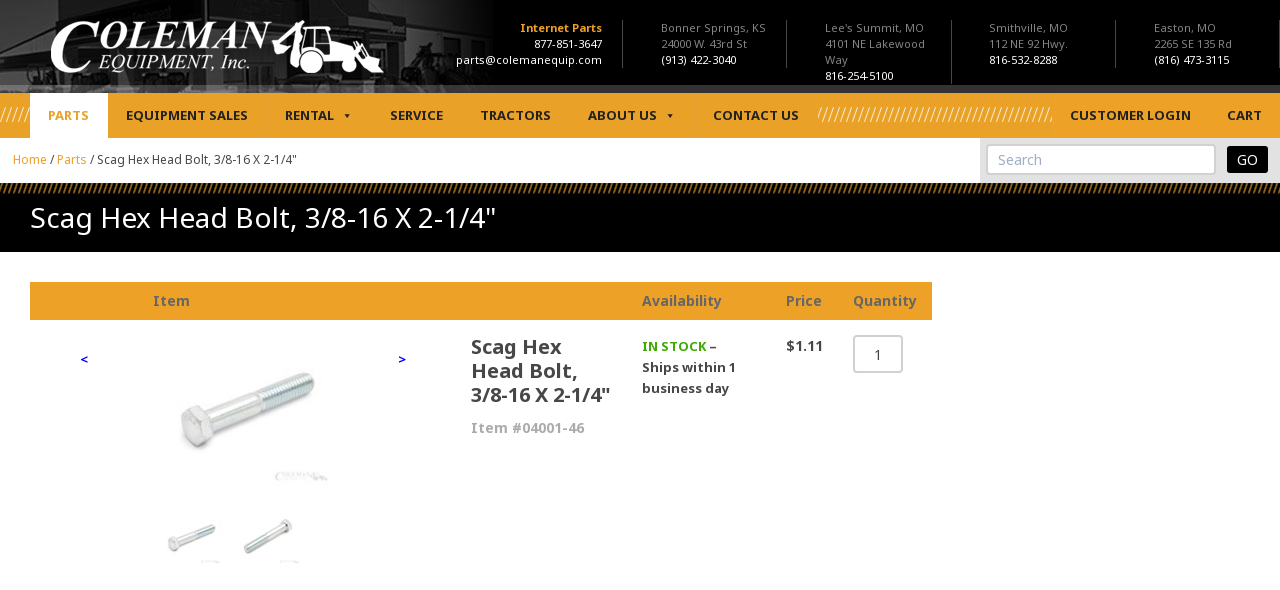

--- FILE ---
content_type: text/html; charset=UTF-8
request_url: https://www.colemanequip.com/parts/details/ScagParts/BOLT--HEX-HEAD--3-8-16-X-2-1-4-/04001-46/
body_size: 12906
content:
<!DOCTYPE html>
<html lang="en-US">
<head>
	<!-- anti-flicker snippet (recommended)  -->
	<style>.async-hide { opacity: 0 !important} </style>
	<script>(function(a,s,y,n,c,h,i,d,e){s.className+=' '+y;h.start=1*new Date;
			h.end=i=function(){s.className=s.className.replace(RegExp(' ?'+y),'')};
			(a[n]=a[n]||[]).hide=h;setTimeout(function(){i();h.end=null},c);h.timeout=c;
		})(window,document.documentElement,'async-hide','dataLayer',4000,
				{'GTM-KPX6H95':true});</script>
	<meta charset="UTF-8">
	<meta name="viewport" content="width=device-width, initial-scale=1, user-scalable=no">
	<link rel="pingback" href="https://www.colemanequip.com/xmlrpc.php">
	<link rel="preconnect" href="https://fonts.gstatic.com" crossorigin>
	<link rel="preload" as="style" href="https://fonts.googleapis.com/css?family=Noto+Sans:400,700&display=swap" onload="this.rel='stylesheet'">

	<meta name='robots' content='index, follow, max-image-preview:large, max-snippet:-1, max-video-preview:-1' />
	<style>img:is([sizes="auto" i], [sizes^="auto," i]) { contain-intrinsic-size: 3000px 1500px }</style>
	
	<!-- This site is optimized with the Yoast SEO plugin v26.3 - https://yoast.com/wordpress/plugins/seo/ -->
	<title>Scag Hex Head Bolt, 3/8-16 X 2-1/4&quot; (04001-46) | Coleman Equipment</title>
	<link rel="canonical" href="https://www.colemanequip.com/parts/details/ScagParts/BOLT--HEX-HEAD--3-8-16-X-2-1-4-/04001-46/" />
	<meta property="og:locale" content="en_US" />
	<meta property="og:type" content="article" />
	<meta property="og:title" content="Part Details | Coleman Equipment" />
	<meta property="og:url" content="https://www.colemanequip.com/parts/details/ScagParts/BOLT--HEX-HEAD--3-8-16-X-2-1-4-/04001-46" />
	<meta property="og:site_name" content="Coleman Equipment" />
	<meta property="article:modified_time" content="2017-08-22T20:26:40+00:00" />
	<meta name="twitter:card" content="summary_large_image" />
	<script type="application/ld+json" class="yoast-schema-graph">{"@context":"https://schema.org","@graph":[{"@type":"WebPage","@id":"https://www.colemanequip.com/parts/details/","url":"https://www.colemanequip.com/parts/details/","name":"Part Details | Coleman Equipment","isPartOf":{"@id":"https://www.colemanequip.com/#website"},"datePublished":"2017-07-13T07:31:24+00:00","dateModified":"2017-08-22T20:26:40+00:00","breadcrumb":{"@id":"https://www.colemanequip.com/parts/details/#breadcrumb"},"inLanguage":"en-US","potentialAction":[{"@type":"ReadAction","target":["https://www.colemanequip.com/parts/details/"]}]},{"@type":"BreadcrumbList","@id":"https://www.colemanequip.com/parts/details/#breadcrumb","itemListElement":[{"@type":"ListItem","position":1,"name":"Home","item":"https://www.colemanequip.com/"},{"@type":"ListItem","position":2,"name":"Parts","item":"https://www.colemanequip.com/parts/"},{"@type":"ListItem","position":3,"name":"Scag Hex Head Bolt, 3/8-16 X 2-1/4\""}]},{"@type":"WebSite","@id":"https://www.colemanequip.com/#website","url":"https://www.colemanequip.com/","name":"Coleman Equipment","description":"","potentialAction":[{"@type":"SearchAction","target":{"@type":"EntryPoint","urlTemplate":"https://www.colemanequip.com/search/{search_term_string}/"},"query-input":{"@type":"PropertyValueSpecification","valueRequired":true,"valueName":"search_term_string"}}],"inLanguage":"en-US"}]}</script>
	<!-- / Yoast SEO plugin. -->


<link rel="alternate" type="application/rss+xml" title="Coleman Equipment &raquo; Feed" href="https://www.colemanequip.com/feed/" />
<link rel="alternate" type="application/rss+xml" title="Coleman Equipment &raquo; Comments Feed" href="https://www.colemanequip.com/comments/feed/" />
<script type="text/javascript">
/* <![CDATA[ */
window._wpemojiSettings = {"baseUrl":"https:\/\/s.w.org\/images\/core\/emoji\/16.0.1\/72x72\/","ext":".png","svgUrl":"https:\/\/s.w.org\/images\/core\/emoji\/16.0.1\/svg\/","svgExt":".svg","source":{"concatemoji":"https:\/\/www.colemanequip.com\/wp-includes\/js\/wp-emoji-release.min.js?ver=3104c53c5421637bbba29f67e78a04dd"}};
/*! This file is auto-generated */
!function(s,n){var o,i,e;function c(e){try{var t={supportTests:e,timestamp:(new Date).valueOf()};sessionStorage.setItem(o,JSON.stringify(t))}catch(e){}}function p(e,t,n){e.clearRect(0,0,e.canvas.width,e.canvas.height),e.fillText(t,0,0);var t=new Uint32Array(e.getImageData(0,0,e.canvas.width,e.canvas.height).data),a=(e.clearRect(0,0,e.canvas.width,e.canvas.height),e.fillText(n,0,0),new Uint32Array(e.getImageData(0,0,e.canvas.width,e.canvas.height).data));return t.every(function(e,t){return e===a[t]})}function u(e,t){e.clearRect(0,0,e.canvas.width,e.canvas.height),e.fillText(t,0,0);for(var n=e.getImageData(16,16,1,1),a=0;a<n.data.length;a++)if(0!==n.data[a])return!1;return!0}function f(e,t,n,a){switch(t){case"flag":return n(e,"\ud83c\udff3\ufe0f\u200d\u26a7\ufe0f","\ud83c\udff3\ufe0f\u200b\u26a7\ufe0f")?!1:!n(e,"\ud83c\udde8\ud83c\uddf6","\ud83c\udde8\u200b\ud83c\uddf6")&&!n(e,"\ud83c\udff4\udb40\udc67\udb40\udc62\udb40\udc65\udb40\udc6e\udb40\udc67\udb40\udc7f","\ud83c\udff4\u200b\udb40\udc67\u200b\udb40\udc62\u200b\udb40\udc65\u200b\udb40\udc6e\u200b\udb40\udc67\u200b\udb40\udc7f");case"emoji":return!a(e,"\ud83e\udedf")}return!1}function g(e,t,n,a){var r="undefined"!=typeof WorkerGlobalScope&&self instanceof WorkerGlobalScope?new OffscreenCanvas(300,150):s.createElement("canvas"),o=r.getContext("2d",{willReadFrequently:!0}),i=(o.textBaseline="top",o.font="600 32px Arial",{});return e.forEach(function(e){i[e]=t(o,e,n,a)}),i}function t(e){var t=s.createElement("script");t.src=e,t.defer=!0,s.head.appendChild(t)}"undefined"!=typeof Promise&&(o="wpEmojiSettingsSupports",i=["flag","emoji"],n.supports={everything:!0,everythingExceptFlag:!0},e=new Promise(function(e){s.addEventListener("DOMContentLoaded",e,{once:!0})}),new Promise(function(t){var n=function(){try{var e=JSON.parse(sessionStorage.getItem(o));if("object"==typeof e&&"number"==typeof e.timestamp&&(new Date).valueOf()<e.timestamp+604800&&"object"==typeof e.supportTests)return e.supportTests}catch(e){}return null}();if(!n){if("undefined"!=typeof Worker&&"undefined"!=typeof OffscreenCanvas&&"undefined"!=typeof URL&&URL.createObjectURL&&"undefined"!=typeof Blob)try{var e="postMessage("+g.toString()+"("+[JSON.stringify(i),f.toString(),p.toString(),u.toString()].join(",")+"));",a=new Blob([e],{type:"text/javascript"}),r=new Worker(URL.createObjectURL(a),{name:"wpTestEmojiSupports"});return void(r.onmessage=function(e){c(n=e.data),r.terminate(),t(n)})}catch(e){}c(n=g(i,f,p,u))}t(n)}).then(function(e){for(var t in e)n.supports[t]=e[t],n.supports.everything=n.supports.everything&&n.supports[t],"flag"!==t&&(n.supports.everythingExceptFlag=n.supports.everythingExceptFlag&&n.supports[t]);n.supports.everythingExceptFlag=n.supports.everythingExceptFlag&&!n.supports.flag,n.DOMReady=!1,n.readyCallback=function(){n.DOMReady=!0}}).then(function(){return e}).then(function(){var e;n.supports.everything||(n.readyCallback(),(e=n.source||{}).concatemoji?t(e.concatemoji):e.wpemoji&&e.twemoji&&(t(e.twemoji),t(e.wpemoji)))}))}((window,document),window._wpemojiSettings);
/* ]]> */
</script>
<style id='wp-emoji-styles-inline-css' type='text/css'>

	img.wp-smiley, img.emoji {
		display: inline !important;
		border: none !important;
		box-shadow: none !important;
		height: 1em !important;
		width: 1em !important;
		margin: 0 0.07em !important;
		vertical-align: -0.1em !important;
		background: none !important;
		padding: 0 !important;
	}
</style>
<link rel="stylesheet" href="https://www.colemanequip.com/wp-content/cache/minify/a5ff7.css" media="all" />

<style id='classic-theme-styles-inline-css' type='text/css'>
/*! This file is auto-generated */
.wp-block-button__link{color:#fff;background-color:#32373c;border-radius:9999px;box-shadow:none;text-decoration:none;padding:calc(.667em + 2px) calc(1.333em + 2px);font-size:1.125em}.wp-block-file__button{background:#32373c;color:#fff;text-decoration:none}
</style>
<style id='global-styles-inline-css' type='text/css'>
:root{--wp--preset--aspect-ratio--square: 1;--wp--preset--aspect-ratio--4-3: 4/3;--wp--preset--aspect-ratio--3-4: 3/4;--wp--preset--aspect-ratio--3-2: 3/2;--wp--preset--aspect-ratio--2-3: 2/3;--wp--preset--aspect-ratio--16-9: 16/9;--wp--preset--aspect-ratio--9-16: 9/16;--wp--preset--color--black: #000000;--wp--preset--color--cyan-bluish-gray: #abb8c3;--wp--preset--color--white: #ffffff;--wp--preset--color--pale-pink: #f78da7;--wp--preset--color--vivid-red: #cf2e2e;--wp--preset--color--luminous-vivid-orange: #ff6900;--wp--preset--color--luminous-vivid-amber: #fcb900;--wp--preset--color--light-green-cyan: #7bdcb5;--wp--preset--color--vivid-green-cyan: #00d084;--wp--preset--color--pale-cyan-blue: #8ed1fc;--wp--preset--color--vivid-cyan-blue: #0693e3;--wp--preset--color--vivid-purple: #9b51e0;--wp--preset--gradient--vivid-cyan-blue-to-vivid-purple: linear-gradient(135deg,rgba(6,147,227,1) 0%,rgb(155,81,224) 100%);--wp--preset--gradient--light-green-cyan-to-vivid-green-cyan: linear-gradient(135deg,rgb(122,220,180) 0%,rgb(0,208,130) 100%);--wp--preset--gradient--luminous-vivid-amber-to-luminous-vivid-orange: linear-gradient(135deg,rgba(252,185,0,1) 0%,rgba(255,105,0,1) 100%);--wp--preset--gradient--luminous-vivid-orange-to-vivid-red: linear-gradient(135deg,rgba(255,105,0,1) 0%,rgb(207,46,46) 100%);--wp--preset--gradient--very-light-gray-to-cyan-bluish-gray: linear-gradient(135deg,rgb(238,238,238) 0%,rgb(169,184,195) 100%);--wp--preset--gradient--cool-to-warm-spectrum: linear-gradient(135deg,rgb(74,234,220) 0%,rgb(151,120,209) 20%,rgb(207,42,186) 40%,rgb(238,44,130) 60%,rgb(251,105,98) 80%,rgb(254,248,76) 100%);--wp--preset--gradient--blush-light-purple: linear-gradient(135deg,rgb(255,206,236) 0%,rgb(152,150,240) 100%);--wp--preset--gradient--blush-bordeaux: linear-gradient(135deg,rgb(254,205,165) 0%,rgb(254,45,45) 50%,rgb(107,0,62) 100%);--wp--preset--gradient--luminous-dusk: linear-gradient(135deg,rgb(255,203,112) 0%,rgb(199,81,192) 50%,rgb(65,88,208) 100%);--wp--preset--gradient--pale-ocean: linear-gradient(135deg,rgb(255,245,203) 0%,rgb(182,227,212) 50%,rgb(51,167,181) 100%);--wp--preset--gradient--electric-grass: linear-gradient(135deg,rgb(202,248,128) 0%,rgb(113,206,126) 100%);--wp--preset--gradient--midnight: linear-gradient(135deg,rgb(2,3,129) 0%,rgb(40,116,252) 100%);--wp--preset--font-size--small: 13px;--wp--preset--font-size--medium: 20px;--wp--preset--font-size--large: 36px;--wp--preset--font-size--x-large: 42px;--wp--preset--spacing--20: 0.44rem;--wp--preset--spacing--30: 0.67rem;--wp--preset--spacing--40: 1rem;--wp--preset--spacing--50: 1.5rem;--wp--preset--spacing--60: 2.25rem;--wp--preset--spacing--70: 3.38rem;--wp--preset--spacing--80: 5.06rem;--wp--preset--shadow--natural: 6px 6px 9px rgba(0, 0, 0, 0.2);--wp--preset--shadow--deep: 12px 12px 50px rgba(0, 0, 0, 0.4);--wp--preset--shadow--sharp: 6px 6px 0px rgba(0, 0, 0, 0.2);--wp--preset--shadow--outlined: 6px 6px 0px -3px rgba(255, 255, 255, 1), 6px 6px rgba(0, 0, 0, 1);--wp--preset--shadow--crisp: 6px 6px 0px rgba(0, 0, 0, 1);}:where(.is-layout-flex){gap: 0.5em;}:where(.is-layout-grid){gap: 0.5em;}body .is-layout-flex{display: flex;}.is-layout-flex{flex-wrap: wrap;align-items: center;}.is-layout-flex > :is(*, div){margin: 0;}body .is-layout-grid{display: grid;}.is-layout-grid > :is(*, div){margin: 0;}:where(.wp-block-columns.is-layout-flex){gap: 2em;}:where(.wp-block-columns.is-layout-grid){gap: 2em;}:where(.wp-block-post-template.is-layout-flex){gap: 1.25em;}:where(.wp-block-post-template.is-layout-grid){gap: 1.25em;}.has-black-color{color: var(--wp--preset--color--black) !important;}.has-cyan-bluish-gray-color{color: var(--wp--preset--color--cyan-bluish-gray) !important;}.has-white-color{color: var(--wp--preset--color--white) !important;}.has-pale-pink-color{color: var(--wp--preset--color--pale-pink) !important;}.has-vivid-red-color{color: var(--wp--preset--color--vivid-red) !important;}.has-luminous-vivid-orange-color{color: var(--wp--preset--color--luminous-vivid-orange) !important;}.has-luminous-vivid-amber-color{color: var(--wp--preset--color--luminous-vivid-amber) !important;}.has-light-green-cyan-color{color: var(--wp--preset--color--light-green-cyan) !important;}.has-vivid-green-cyan-color{color: var(--wp--preset--color--vivid-green-cyan) !important;}.has-pale-cyan-blue-color{color: var(--wp--preset--color--pale-cyan-blue) !important;}.has-vivid-cyan-blue-color{color: var(--wp--preset--color--vivid-cyan-blue) !important;}.has-vivid-purple-color{color: var(--wp--preset--color--vivid-purple) !important;}.has-black-background-color{background-color: var(--wp--preset--color--black) !important;}.has-cyan-bluish-gray-background-color{background-color: var(--wp--preset--color--cyan-bluish-gray) !important;}.has-white-background-color{background-color: var(--wp--preset--color--white) !important;}.has-pale-pink-background-color{background-color: var(--wp--preset--color--pale-pink) !important;}.has-vivid-red-background-color{background-color: var(--wp--preset--color--vivid-red) !important;}.has-luminous-vivid-orange-background-color{background-color: var(--wp--preset--color--luminous-vivid-orange) !important;}.has-luminous-vivid-amber-background-color{background-color: var(--wp--preset--color--luminous-vivid-amber) !important;}.has-light-green-cyan-background-color{background-color: var(--wp--preset--color--light-green-cyan) !important;}.has-vivid-green-cyan-background-color{background-color: var(--wp--preset--color--vivid-green-cyan) !important;}.has-pale-cyan-blue-background-color{background-color: var(--wp--preset--color--pale-cyan-blue) !important;}.has-vivid-cyan-blue-background-color{background-color: var(--wp--preset--color--vivid-cyan-blue) !important;}.has-vivid-purple-background-color{background-color: var(--wp--preset--color--vivid-purple) !important;}.has-black-border-color{border-color: var(--wp--preset--color--black) !important;}.has-cyan-bluish-gray-border-color{border-color: var(--wp--preset--color--cyan-bluish-gray) !important;}.has-white-border-color{border-color: var(--wp--preset--color--white) !important;}.has-pale-pink-border-color{border-color: var(--wp--preset--color--pale-pink) !important;}.has-vivid-red-border-color{border-color: var(--wp--preset--color--vivid-red) !important;}.has-luminous-vivid-orange-border-color{border-color: var(--wp--preset--color--luminous-vivid-orange) !important;}.has-luminous-vivid-amber-border-color{border-color: var(--wp--preset--color--luminous-vivid-amber) !important;}.has-light-green-cyan-border-color{border-color: var(--wp--preset--color--light-green-cyan) !important;}.has-vivid-green-cyan-border-color{border-color: var(--wp--preset--color--vivid-green-cyan) !important;}.has-pale-cyan-blue-border-color{border-color: var(--wp--preset--color--pale-cyan-blue) !important;}.has-vivid-cyan-blue-border-color{border-color: var(--wp--preset--color--vivid-cyan-blue) !important;}.has-vivid-purple-border-color{border-color: var(--wp--preset--color--vivid-purple) !important;}.has-vivid-cyan-blue-to-vivid-purple-gradient-background{background: var(--wp--preset--gradient--vivid-cyan-blue-to-vivid-purple) !important;}.has-light-green-cyan-to-vivid-green-cyan-gradient-background{background: var(--wp--preset--gradient--light-green-cyan-to-vivid-green-cyan) !important;}.has-luminous-vivid-amber-to-luminous-vivid-orange-gradient-background{background: var(--wp--preset--gradient--luminous-vivid-amber-to-luminous-vivid-orange) !important;}.has-luminous-vivid-orange-to-vivid-red-gradient-background{background: var(--wp--preset--gradient--luminous-vivid-orange-to-vivid-red) !important;}.has-very-light-gray-to-cyan-bluish-gray-gradient-background{background: var(--wp--preset--gradient--very-light-gray-to-cyan-bluish-gray) !important;}.has-cool-to-warm-spectrum-gradient-background{background: var(--wp--preset--gradient--cool-to-warm-spectrum) !important;}.has-blush-light-purple-gradient-background{background: var(--wp--preset--gradient--blush-light-purple) !important;}.has-blush-bordeaux-gradient-background{background: var(--wp--preset--gradient--blush-bordeaux) !important;}.has-luminous-dusk-gradient-background{background: var(--wp--preset--gradient--luminous-dusk) !important;}.has-pale-ocean-gradient-background{background: var(--wp--preset--gradient--pale-ocean) !important;}.has-electric-grass-gradient-background{background: var(--wp--preset--gradient--electric-grass) !important;}.has-midnight-gradient-background{background: var(--wp--preset--gradient--midnight) !important;}.has-small-font-size{font-size: var(--wp--preset--font-size--small) !important;}.has-medium-font-size{font-size: var(--wp--preset--font-size--medium) !important;}.has-large-font-size{font-size: var(--wp--preset--font-size--large) !important;}.has-x-large-font-size{font-size: var(--wp--preset--font-size--x-large) !important;}
:where(.wp-block-post-template.is-layout-flex){gap: 1.25em;}:where(.wp-block-post-template.is-layout-grid){gap: 1.25em;}
:where(.wp-block-columns.is-layout-flex){gap: 2em;}:where(.wp-block-columns.is-layout-grid){gap: 2em;}
:root :where(.wp-block-pullquote){font-size: 1.5em;line-height: 1.6;}
</style>
<link rel="stylesheet" href="https://www.colemanequip.com/wp-content/cache/minify/e40e2.css" media="all" />










<link rel='preload' as='style' onload='this.rel="stylesheet"' id='coleman-vuejs-bundle-css' href='https://cdn.colemanequip.com/wp-content/themes/Coleman-Equip/dist/css/main.8d7e11ea.css?ver=3104c53c5421637bbba29f67e78a04dd' type='text/css' media='all' />
<script type="text/javascript" src="https://cdn.colemanequip.com/wp-includes/js/jquery/jquery.min.js?ver=3.7.1" id="jquery-core-js"></script>
<script type="text/javascript" src="https://cdn.colemanequip.com/wp-includes/js/jquery/jquery-migrate.min.js?ver=3.4.1" id="jquery-migrate-js"></script>
<script type="text/javascript" id="simple-banner-script-js-before">
/* <![CDATA[ */
const simpleBannerScriptParams = {"pro_version_enabled":"","debug_mode":false,"id":610,"version":"3.1.2","banner_params":[{"hide_simple_banner":"no","simple_banner_prepend_element":"body","simple_banner_position":"","header_margin":"","header_padding":"","wp_body_open_enabled":"","wp_body_open":true,"simple_banner_z_index":"","simple_banner_text":"","disabled_on_current_page":false,"disabled_pages_array":[],"is_current_page_a_post":false,"disabled_on_posts":"","simple_banner_disabled_page_paths":"","simple_banner_font_size":"","simple_banner_color":"","simple_banner_text_color":"","simple_banner_link_color":"#fff833","simple_banner_close_color":"","simple_banner_custom_css":"","simple_banner_scrolling_custom_css":"","simple_banner_text_custom_css":"","simple_banner_button_css":"","site_custom_css":"","keep_site_custom_css":"","site_custom_js":"","keep_site_custom_js":"","close_button_enabled":"","close_button_expiration":"","close_button_cookie_set":false,"current_date":{"date":"2026-01-25 15:01:40.654814","timezone_type":3,"timezone":"UTC"},"start_date":{"date":"2026-01-25 15:01:40.654821","timezone_type":3,"timezone":"UTC"},"end_date":{"date":"2026-01-25 15:01:40.654826","timezone_type":3,"timezone":"UTC"},"simple_banner_start_after_date":"","simple_banner_remove_after_date":"","simple_banner_insert_inside_element":""}]}
/* ]]> */
</script>
<script  defer src="https://www.colemanequip.com/wp-content/cache/minify/61214.js"></script>

<link rel="https://api.w.org/" href="https://www.colemanequip.com/wp-json/" /><link rel="alternate" title="JSON" type="application/json" href="https://www.colemanequip.com/wp-json/wp/v2/pages/610" /><link rel="EditURI" type="application/rsd+xml" title="RSD" href="https://www.colemanequip.com/xmlrpc.php?rsd" />

<link rel='shortlink' href='https://www.colemanequip.com/?p=610' />
<link rel="alternate" title="oEmbed (JSON)" type="application/json+oembed" href="https://www.colemanequip.com/wp-json/oembed/1.0/embed?url=https%3A%2F%2Fwww.colemanequip.com%2Fparts%2Fdetails%2F" />
<link rel="alternate" title="oEmbed (XML)" type="text/xml+oembed" href="https://www.colemanequip.com/wp-json/oembed/1.0/embed?url=https%3A%2F%2Fwww.colemanequip.com%2Fparts%2Fdetails%2F&#038;format=xml" />
<style id="simple-banner-background-color" type="text/css">.simple-banner{background: #024985;}</style><style id="simple-banner-text-color" type="text/css">.simple-banner .simple-banner-text{color: #ffffff;}</style><style id="simple-banner-link-color" type="text/css">.simple-banner .simple-banner-text a{color:#fff833;}</style><style id="simple-banner-z-index" type="text/css">.simple-banner{z-index: 99999;}</style><style id="simple-banner-site-custom-css-dummy" type="text/css"></style><script id="simple-banner-site-custom-js-dummy" type="text/javascript"></script><script src="https://d181jrjebmi235.cloudfront.net/app/page/_assets/js/signup/modal.js?id=D73D17FE-C81F-66C5-BDE8-27A1E28743A7" defer onload="emfl_popup.load();"></script>		<style type="text/css" id="wp-custom-css">
			.product-grid th{
    background: #eea127;
	  border:none;
	  border-bottom: 1px solid #ababab;
}
.product-grid td:first-of-type {
  border-top:  0;
}
.screen-reader-response{
	display:none;
}
.p-top-1{
	padding-top: 1em;
}

.home-brand-pods:nth-of-type(2) .logo-container {
	height:148px;
}		</style>
		<style type="text/css">/** Mega Menu CSS: fs **/</style>
	<!-- Google Tag Manager -->
	<script>(function(w,d,s,l,i){w[l]=w[l]||[];w[l].push({'gtm.start':
	new Date().getTime(),event:'gtm.js'});var f=d.getElementsByTagName(s)[0],
	j=d.createElement(s),dl=l!='dataLayer'?'&l='+l:'';j.async=true;j.src=
	'https://www.googletagmanager.com/gtm.js?id='+i+dl;f.parentNode.insertBefore(j,f);
	})(window,document,'script','dataLayer','GTM-KPX6H95');</script>
	<!-- End Google Tag Manager -->
	<script type="application/ld+json">{"@context":"http:\/\/schema.org","@type":"Product","name":"Scag Hex Head Bolt, 3\/8-16 X 2-1\/4\"","image":["https:\/\/cdn-assets.colemanequip.com\/images\/parts\/uploaded\/med\/04001_46.A.jpg","https:\/\/cdn-assets.colemanequip.com\/images\/parts\/uploaded\/original\/04001_46.A.jpg"],"mpn":"04001-46","offers":{"@type":"Offer","priceCurrency":"USD","price":1.11,"availability":"http:\/\/schema.org\/InStock","seller":{"@type":"Organization","name":"Coleman Equipment"}}}</script>	
<!– Request: parts/details/ScagParts/BOLT--HEX-HEAD--3-8-16-X-2-1-4-/04001-46 –>
<!– Matched Rewrite Rule: parts/details/(.*?)/.*?/([^/]+)/?.*$ –>
<!– Matched Rewrite Query: pagename=parts/details&amp;cole_section=parts&amp;parts_url=ScagParts&amp;part_number=04001-46 –>
<!– Loaded Template: template-product.php –>
</head>

<body class="wp-singular page-template page-template-template-product page-template-template-product-php page page-id-610 page-child parent-pageid-57 wp-theme-Coleman-Equip mega-menu-primary metaslider-plugin" >
<div class="modalBackdrop" style="display: none"></div>

	<!-- Google Tag Manager (noscript) -->
<noscript><iframe src="https://www.googletagmanager.com/ns.html?id=GTM-KPX6H95&gtm_auth=t7Xu2LR8ETb85-f--vUaUQ&gtm_preview=env-14&gtm_cookies_win=x"
	height="0" width="0" style="display:none;visibility:hidden"></iframe></noscript>
	<!-- End Google Tag Manager (noscript) -->
  <div id="app">
	  <notification-bar></notification-bar>
	  <cart-modal></cart-modal>
	  <header id="masthead" class="site-header" role="banner">
					<div class="bottom-border"></div>

					<div class="three columns">
			<div id="logo"><a href="/"><img src="https://cdn.colemanequip.com/wp-content/themes/Coleman-Equip/images/logo.png" alt="Coleman Equipment, Inc"></a></div>
					</div>
					<div class="nine columns addresses desktop-only ">
            <div class="four columns header-parts">
							<span class="yellow bold">
								Internet Parts
							</span><br>
							<a class="parts-phone" href="tel:877-851-3647">877-851-3647</a><br>
							<a class="parts-email" href="mailto:parts@colemanequip.com">parts@colemanequip.com</a>
						</div>

            																							 <div class="two columns">
													 Bonner Springs,&nbsp;KS<br>
													 24000 W. 43rd St<br>
													 <span class="white">(913) 422-3040</span>
											 </div>

																								 <div class="two columns">
													 Lee's Summit,&nbsp;MO<br>
													 4101 NE Lakewood Way<br>
													 <span class="white">816-254-5100</span>
											 </div>

																								 <div class="two columns">
													 Smithville,&nbsp;MO<br>
													 112 NE 92 Hwy.<br>
													 <span class="white">816-532-8288</span>
											 </div>

																								 <div class="two columns">
													 Easton,&nbsp;MO<br>
													 2265 SE 135 Rd<br>
													 <span class="white">(816) 473-3115</span>
											 </div>

												
					</div>
	  </header><!-- #masthead -->
	  <nav id="site-navigation" class="main-navigation" role="navigation">
				<div id="mega-menu-wrap-primary" class="mega-menu-wrap"><div class="mega-menu-toggle"><div class="mega-toggle-blocks-left"></div><div class="mega-toggle-blocks-center"></div><div class="mega-toggle-blocks-right"><div class='mega-toggle-block mega-menu-toggle-block mega-toggle-block-1' id='mega-toggle-block-1' tabindex='0'><span class='mega-toggle-label' role='button' aria-expanded='false'><span class='mega-toggle-label-closed'>MENU</span><span class='mega-toggle-label-open'>MENU</span></span></div></div></div><ul id="mega-menu-primary" class="mega-menu max-mega-menu mega-menu-horizontal mega-no-js" data-event="hover" data-effect="fade_up" data-effect-speed="200" data-effect-mobile="disabled" data-effect-speed-mobile="0" data-mobile-force-width="false" data-second-click="go" data-document-click="collapse" data-vertical-behaviour="standard" data-breakpoint="900" data-unbind="true" data-mobile-state="collapse_all" data-mobile-direction="vertical" data-hover-intent-timeout="300" data-hover-intent-interval="100"><li class="mega-menu-item mega-menu-item-type-post_type mega-menu-item-object-page mega-current-page-ancestor mega-menu-item-has-children mega-align-bottom-left mega-menu-flyout mega-hide-arrow mega-menu-item-59" id="mega-menu-item-59"><a class="mega-menu-link" href="https://www.colemanequip.com/parts/" aria-expanded="false" tabindex="0">Parts<span class="mega-indicator" aria-hidden="true"></span></a>
<ul class="mega-sub-menu">
<li class="mega-menu-item mega-menu-item-type-post_type mega-menu-item-object-page mega-menu-item-has-children mega-menu-item-264" id="mega-menu-item-264"><a class="mega-menu-link" href="https://www.colemanequip.com/parts/kubota-parts/" aria-expanded="false">Kubota Parts: Genuine OEM Parts from a Trusted Dealer<span class="mega-indicator" aria-hidden="true"></span></a>
	<ul class="mega-sub-menu">
<li class="mega-menu-item mega-menu-item-type-post_type mega-menu-item-object-page mega-menu-item-has-children mega-menu-item-476" id="mega-menu-item-476"><a class="mega-menu-link" href="https://www.colemanequip.com/parts/kubota-parts/kubota-tractor-parts/" aria-expanded="false">Kubota Tractor Parts<span class="mega-indicator" aria-hidden="true"></span></a>
		<ul class="mega-sub-menu">
<li class="mega-menu-item mega-menu-item-type-post_type mega-menu-item-object-page mega-menu-item-994" id="mega-menu-item-994"><a class="mega-menu-link" href="https://www.colemanequip.com/parts/kubota-parts/kubota-tractor-parts/kubota-b-bx-series-tractor-parts/">Kubota B/BX Series Tractor Parts</a></li><li class="mega-menu-item mega-menu-item-type-post_type mega-menu-item-object-page mega-menu-item-2061" id="mega-menu-item-2061"><a class="mega-menu-link" href="https://www.colemanequip.com/parts/kubota-parts/kubota-tractor-parts/kubota-lx-series-tractor-parts/">Kubota LX Series Tractor Parts</a></li><li class="mega-menu-item mega-menu-item-type-post_type mega-menu-item-object-page mega-menu-item-1001" id="mega-menu-item-1001"><a class="mega-menu-link" href="https://www.colemanequip.com/parts/kubota-parts/kubota-tractor-parts/kubota-l-series-tractor-parts/">Kubota L Series Tractor Parts</a></li><li class="mega-menu-item mega-menu-item-type-post_type mega-menu-item-object-page mega-menu-item-1006" id="mega-menu-item-1006"><a class="mega-menu-link" href="https://www.colemanequip.com/parts/kubota-parts/kubota-tractor-parts/kubota-m-series-tractor-parts/">Kubota M Series Tractor Parts</a></li>		</ul>
</li><li class="mega-menu-item mega-menu-item-type-post_type mega-menu-item-object-page mega-menu-item-488" id="mega-menu-item-488"><a class="mega-menu-link" href="https://www.colemanequip.com/parts/kubota-parts/kubota-mower-parts/">Kubota Mower Parts</a></li><li class="mega-menu-item mega-menu-item-type-post_type mega-menu-item-object-page mega-menu-item-483" id="mega-menu-item-483"><a class="mega-menu-link" href="https://www.colemanequip.com/parts/kubota-parts/kubota-utility-vehicle-parts/">Kubota Utility Vehicle Parts</a></li><li class="mega-menu-item mega-menu-item-type-post_type mega-menu-item-object-page mega-menu-item-has-children mega-menu-item-466" id="mega-menu-item-466"><a class="mega-menu-link" href="https://www.colemanequip.com/parts/kubota-parts/kubota-construction-equipment-parts/" aria-expanded="false">Kubota Construction Equipment Parts<span class="mega-indicator" aria-hidden="true"></span></a>
		<ul class="mega-sub-menu">
<li class="mega-menu-item mega-menu-item-type-post_type mega-menu-item-object-page mega-menu-item-950" id="mega-menu-item-950"><a class="mega-menu-link" href="https://www.colemanequip.com/parts/kubota-parts/kubota-construction-equipment-parts/kubota-skid-steer-loader-parts/">Kubota Skid Steer Loader Parts</a></li><li class="mega-menu-item mega-menu-item-type-post_type mega-menu-item-object-page mega-menu-item-1061" id="mega-menu-item-1061"><a class="mega-menu-link" href="https://www.colemanequip.com/parts/kubota-parts/kubota-construction-equipment-parts/kubota-track-loader-parts/">Kubota Compact Track Loader Parts</a></li><li class="mega-menu-item mega-menu-item-type-post_type mega-menu-item-object-page mega-menu-item-938" id="mega-menu-item-938"><a class="mega-menu-link" href="https://www.colemanequip.com/parts/kubota-parts/kubota-construction-equipment-parts/kubota-excavator-parts/">Kubota Excavator Parts</a></li>		</ul>
</li><li class="mega-menu-item mega-menu-item-type-post_type mega-menu-item-object-page mega-menu-item-467" id="mega-menu-item-467"><a class="mega-menu-link" href="https://www.colemanequip.com/parts/industrial-engines-engine-parts/kubota-industrial-engine-parts/">Kubota Industrial Engine Parts</a></li><li class="mega-menu-item mega-menu-item-type-post_type mega-menu-item-object-page mega-menu-item-560" id="mega-menu-item-560"><a class="mega-menu-link" href="https://www.colemanequip.com/parts/kubota-parts/kubota-implement-parts/">Kubota Implement Parts</a></li>	</ul>
</li><li class="mega-menu-item mega-menu-item-type-post_type mega-menu-item-object-page mega-menu-item-has-children mega-menu-item-332" id="mega-menu-item-332"><a class="mega-menu-link" href="https://www.colemanequip.com/parts/industrial-engines-engine-parts/" aria-expanded="false">Engines and Engine Parts<span class="mega-indicator" aria-hidden="true"></span></a>
	<ul class="mega-sub-menu">
<li class="mega-menu-item mega-menu-item-type-post_type mega-menu-item-object-page mega-menu-item-297" id="mega-menu-item-297"><a class="mega-menu-link" href="https://www.colemanequip.com/parts/industrial-engines-engine-parts/kubota-industrial-engine-parts/">Kubota Industrial Engine Parts</a></li><li class="mega-menu-item mega-menu-item-type-post_type mega-menu-item-object-page mega-menu-item-1668" id="mega-menu-item-1668"><a class="mega-menu-link" href="https://www.colemanequip.com/parts/industrial-engines-engine-parts/honda-engine-parts/">Honda Engine Parts</a></li>	</ul>
</li><li class="mega-menu-item mega-menu-item-type-post_type mega-menu-item-object-page mega-menu-item-has-children mega-menu-item-561" id="mega-menu-item-561"><a class="mega-menu-link" href="https://www.colemanequip.com/parts/tractor-implement-parts/" aria-expanded="false">Tractor Implement Parts<span class="mega-indicator" aria-hidden="true"></span></a>
	<ul class="mega-sub-menu">
<li class="mega-menu-item mega-menu-item-type-post_type mega-menu-item-object-page mega-menu-item-564" id="mega-menu-item-564"><a class="mega-menu-link" href="https://www.colemanequip.com/parts/kubota-parts/kubota-implement-parts/">Kubota Implement Parts</a></li><li class="mega-menu-item mega-menu-item-type-post_type mega-menu-item-object-page mega-menu-item-562" id="mega-menu-item-562"><a class="mega-menu-link" href="https://www.colemanequip.com/parts/tractor-implement-parts/land-pride-parts/">Land Pride Parts</a></li><li class="mega-menu-item mega-menu-item-type-post_type mega-menu-item-object-page mega-menu-item-563" id="mega-menu-item-563"><a class="mega-menu-link" href="https://www.colemanequip.com/parts/tractor-implement-parts/woods-parts/">Woods Parts</a></li>	</ul>
</li><li class="mega-menu-item mega-menu-item-type-post_type mega-menu-item-object-page mega-menu-item-381" id="mega-menu-item-381"><a class="mega-menu-link" href="https://www.colemanequip.com/parts/toro-dingo-parts/">Toro Dingo Parts</a></li><li class="mega-menu-item mega-menu-item-type-post_type mega-menu-item-object-page mega-menu-item-has-children mega-menu-item-531" id="mega-menu-item-531"><a class="mega-menu-link" href="https://www.colemanequip.com/parts/stanley-hydraulics-parts/" aria-expanded="false">Stanley Hydraulics Parts<span class="mega-indicator" aria-hidden="true"></span></a>
	<ul class="mega-sub-menu">
<li class="mega-menu-item mega-menu-item-type-post_type mega-menu-item-object-page mega-menu-item-532" id="mega-menu-item-532"><a class="mega-menu-link" href="https://www.colemanequip.com/parts/stanley-hydraulics-parts/stanley-mounted-equipment-parts/">Stanley Mounted Equipment Parts</a></li><li class="mega-menu-item mega-menu-item-type-post_type mega-menu-item-object-page mega-menu-item-533" id="mega-menu-item-533"><a class="mega-menu-link" href="https://www.colemanequip.com/parts/stanley-hydraulics-parts/stanley-railroad-tool-parts/">Stanley Railroad Tool Parts</a></li>	</ul>
</li><li class="mega-menu-item mega-menu-item-type-post_type mega-menu-item-object-page mega-menu-item-has-children mega-menu-item-445" id="mega-menu-item-445"><a class="mega-menu-link" href="https://www.colemanequip.com/parts/parts-by-category/" aria-expanded="false">Parts and Tools by Category<span class="mega-indicator" aria-hidden="true"></span></a>
	<ul class="mega-sub-menu">
<li class="mega-menu-item mega-menu-item-type-post_type mega-menu-item-object-page mega-menu-item-446" id="mega-menu-item-446"><a class="mega-menu-link" href="https://www.colemanequip.com/parts/parts-by-category/ground-engagement-tools/">Ground Engagement Tools</a></li><li class="mega-menu-item mega-menu-item-type-post_type mega-menu-item-object-page mega-menu-item-846" id="mega-menu-item-846"><a class="mega-menu-link" href="https://www.colemanequip.com/parts/parts-by-category/3-point-hitch-parts/">3 Point Hitch Parts</a></li>	</ul>
</li></ul>
</li><li class="mega-menu-item mega-menu-item-type-post_type mega-menu-item-object-page mega-menu-item-has-children mega-menu-megamenu mega-align-bottom-left mega-menu-megamenu mega-hide-arrow mega-menu-item-64" id="mega-menu-item-64"><a class="mega-menu-link" href="https://www.colemanequip.com/equipment/" aria-expanded="false" tabindex="0">Equipment Sales<span class="mega-indicator" aria-hidden="true"></span></a>
<ul class="mega-sub-menu">
<li class="mega-menu-item mega-menu-item-type-post_type mega-menu-item-object-page mega-menu-item-has-children mega-menu-column-standard mega-menu-columns-1-of-6 mega-menu-item-115" style="--columns:6; --span:1" id="mega-menu-item-115"><a class="mega-menu-link" href="https://www.colemanequip.com/equipment/new/">New Equipment<span class="mega-indicator" aria-hidden="true"></span></a>
	<ul class="mega-sub-menu">
<li class="mega-menu-item mega-menu-item-type-custom mega-menu-item-object-custom mega-menu-item-1944" id="mega-menu-item-1944"><a class="mega-menu-link" href="/equipment/new/kubota-construction/">Kubota Construction Equipment</a></li><li class="mega-menu-item mega-menu-item-type-post_type mega-menu-item-object-page mega-menu-item-1378" id="mega-menu-item-1378"><a class="mega-menu-link" href="https://www.colemanequip.com/equipment/new/kubota-agricultural-and-turf-equipment/">Kubota Agricultural and Turf Equipment</a></li><li class="mega-menu-item mega-menu-item-type-custom mega-menu-item-object-custom mega-menu-item-1967" id="mega-menu-item-1967"><a class="mega-menu-link" href="/toro-dingo-and-siteworks-equipment/">Toro Dingo and Siteworks Equipment</a></li><li class="mega-menu-item mega-menu-item-type-post_type mega-menu-item-object-page mega-menu-item-2148" id="mega-menu-item-2148"><a class="mega-menu-link" href="https://www.colemanequip.com/scag-commercial-turf-equipment/">Scag Commercial Turf Equipment</a></li><li class="mega-menu-item mega-menu-item-type-post_type mega-menu-item-object-page mega-menu-item-2162" id="mega-menu-item-2162"><a class="mega-menu-link" href="https://www.colemanequip.com/exmark-commercial-turf-equipment/">Exmark Commercial Turf Equipment</a></li><li class="mega-menu-item mega-menu-item-type-custom mega-menu-item-object-custom mega-menu-item-871" id="mega-menu-item-871"><a class="mega-menu-link" href="/equipment/new/">All New Equipment</a></li>	</ul>
</li><li class="mega-menu-item mega-menu-item-type-custom mega-menu-item-object-custom mega-menu-item-has-children mega-menu-column-standard mega-menu-columns-1-of-6 mega-menu-item-2789" style="--columns:6; --span:1" id="mega-menu-item-2789"><a class="mega-menu-link" href="/equipment/used/">Used Equipment<span class="mega-indicator" aria-hidden="true"></span></a>
	<ul class="mega-sub-menu">
<li class="mega-menu-item mega-menu-item-type-custom mega-menu-item-object-custom mega-menu-item-163" id="mega-menu-item-163"><a class="mega-menu-link" href="https://www.colemanequip.com/equipment/used/tractors/">Used Tractors</a></li><li class="mega-menu-item mega-menu-item-type-post_type mega-menu-item-object-page mega-menu-item-2842" id="mega-menu-item-2842"><a class="mega-menu-link" href="https://www.colemanequip.com/equipment/used/other-used-equipment/">Used Compact Track Loaders</a></li><li class="mega-menu-item mega-menu-item-type-custom mega-menu-item-object-custom mega-menu-item-657" id="mega-menu-item-657"><a class="mega-menu-link" href="https://www.colemanequip.com/equipment/used/zero-turn-mowers/">Used Zero Turn Mowers</a></li><li class="mega-menu-item mega-menu-item-type-custom mega-menu-item-object-custom mega-menu-item-1356" id="mega-menu-item-1356"><a class="mega-menu-link" href="https://www.colemanequip.com/equipment/used/utility-vehicles/">Used Utility Vehicles (RTV)</a></li><li class="mega-menu-item mega-menu-item-type-custom mega-menu-item-object-custom mega-menu-item-658" id="mega-menu-item-658"><a class="mega-menu-link" href="/equipment/used/">Other</a></li>	</ul>
</li><li class="mega-menu-item mega-menu-item-type-custom mega-menu-item-object-custom mega-menu-item-has-children mega-menu-column-standard mega-menu-columns-1-of-6 mega-menu-item-764" style="--columns:6; --span:1" id="mega-menu-item-764"><a class="mega-menu-link" href="/equipment/new#attachments">Implements & Attachments<span class="mega-indicator" aria-hidden="true"></span></a>
	<ul class="mega-sub-menu">
<li class="mega-menu-item mega-menu-item-type-custom mega-menu-item-object-custom mega-menu-item-659" id="mega-menu-item-659"><a class="mega-menu-link" href="/equipment/implements-attachments/category/Mowers---Rotary-Cutters-Brush-Pasture-Mowers-50/">Land Pride Rotary Cutters</a></li><li class="mega-menu-item mega-menu-item-type-custom mega-menu-item-object-custom mega-menu-item-660" id="mega-menu-item-660"><a class="mega-menu-link" href="/equipment/implements-attachments/category/Seeders---Broadcast-Seeders---Spreaders-6/">Broadcast Seeders and Spreaders</a></li><li class="mega-menu-item mega-menu-item-type-custom mega-menu-item-object-custom mega-menu-item-661" id="mega-menu-item-661"><a class="mega-menu-link" href="/equipment/implements-attachments/category/Seeders---Overseeders---Renovators-18/">Land Pride Overseeders / Renovators</a></li><li class="mega-menu-item mega-menu-item-type-custom mega-menu-item-object-custom mega-menu-item-165" id="mega-menu-item-165"><a class="mega-menu-link" href="/equipment/implements-attachments/vendor/Toro-Dingo-21">Toro Dingo Attachments</a></li><li class="mega-menu-item mega-menu-item-type-custom mega-menu-item-object-custom mega-menu-item-863" id="mega-menu-item-863"><a class="mega-menu-link" href="/equipment/new/#attachments">All Implements and Attachments</a></li>	</ul>
</li></ul>
</li><li class="mega-menu-item mega-menu-item-type-post_type mega-menu-item-object-page mega-menu-item-has-children mega-align-bottom-left mega-menu-flyout mega-menu-item-63" id="mega-menu-item-63"><a class="mega-menu-link" href="https://www.colemanequip.com/rental/" aria-expanded="false" tabindex="0">Rental<span class="mega-indicator" aria-hidden="true"></span></a>
<ul class="mega-sub-menu">
<li class="mega-menu-item mega-menu-item-type-post_type mega-menu-item-object-page mega-menu-item-2750" id="mega-menu-item-2750"><a class="mega-menu-link" href="https://www.colemanequip.com/compact-track-loaders-for-rent/">Compact Track Loaders</a></li><li class="mega-menu-item mega-menu-item-type-post_type mega-menu-item-object-page mega-menu-item-2748" id="mega-menu-item-2748"><a class="mega-menu-link" href="https://www.colemanequip.com/rental-loaders/">Compact Utility Loaders</a></li><li class="mega-menu-item mega-menu-item-type-post_type mega-menu-item-object-page mega-menu-item-2752" id="mega-menu-item-2752"><a class="mega-menu-link" href="https://www.colemanequip.com/rental-excavators/">Excavators</a></li><li class="mega-menu-item mega-menu-item-type-post_type mega-menu-item-object-page mega-menu-item-2749" id="mega-menu-item-2749"><a class="mega-menu-link" href="https://www.colemanequip.com/skid-steer-loaders-for-rent/">Skid Steer Loaders</a></li><li class="mega-menu-item mega-menu-item-type-post_type mega-menu-item-object-page mega-menu-item-2753" id="mega-menu-item-2753"><a class="mega-menu-link" href="https://www.colemanequip.com/rental-tractors/">Tractors</a></li><li class="mega-menu-item mega-menu-item-type-post_type mega-menu-item-object-page mega-menu-item-2751" id="mega-menu-item-2751"><a class="mega-menu-link" href="https://www.colemanequip.com/rental-utv/">Utility Vehicles</a></li></ul>
</li><li class="mega-menu-item mega-menu-item-type-post_type mega-menu-item-object-page mega-menu-item-has-children mega-align-bottom-left mega-menu-flyout mega-hide-arrow mega-menu-item-62" id="mega-menu-item-62"><a class="mega-menu-link" href="https://www.colemanequip.com/service/" aria-expanded="false" tabindex="0">Service<span class="mega-indicator" aria-hidden="true"></span></a>
<ul class="mega-sub-menu">
<li class="mega-menu-item mega-menu-item-type-post_type mega-menu-item-object-page mega-menu-item-522" id="mega-menu-item-522"><a class="mega-menu-link" href="https://www.colemanequip.com/service/">Repair and Maintenance</a></li><li class="mega-menu-item mega-menu-item-type-post_type mega-menu-item-object-page mega-menu-item-131" id="mega-menu-item-131"><a class="mega-menu-link" href="https://www.colemanequip.com/service/tips-technical-information/">Tips &#038; Technical Information</a></li><li class="mega-menu-item mega-menu-item-type-post_type mega-menu-item-object-page mega-menu-item-130" id="mega-menu-item-130"><a class="mega-menu-link" href="https://www.colemanequip.com/service/field-service/">Field Service</a></li><li class="mega-menu-item mega-menu-item-type-post_type mega-menu-item-object-page mega-menu-item-129" id="mega-menu-item-129"><a class="mega-menu-link" href="https://www.colemanequip.com/service/railroad-tool-service/">Railroad Tool Service</a></li><li class="mega-menu-item mega-menu-item-type-post_type mega-menu-item-object-page mega-menu-item-2496" id="mega-menu-item-2496"><a class="mega-menu-link" href="https://www.colemanequip.com/rim-guard-beet-juice-tire-ballast-installed-by-coleman-equipment/">Rim Guard Beet Juice Tire Ballast</a></li></ul>
</li><li class="mega-menu-item mega-menu-item-type-post_type mega-menu-item-object-category-landing mega-align-bottom-left mega-menu-flyout mega-menu-item-2243" id="mega-menu-item-2243"><a class="mega-menu-link" href="https://www.colemanequip.com/equipment-category/tractors/" tabindex="0">Tractors</a></li><li class="mega-menu-item mega-menu-item-type-post_type mega-menu-item-object-page mega-menu-item-has-children mega-align-bottom-left mega-menu-flyout mega-menu-item-61" id="mega-menu-item-61"><a class="mega-menu-link" href="https://www.colemanequip.com/about-us/" aria-expanded="false" tabindex="0">About Us<span class="mega-indicator" aria-hidden="true"></span></a>
<ul class="mega-sub-menu">
<li class="mega-menu-item mega-menu-item-type-post_type mega-menu-item-object-page mega-menu-item-726" id="mega-menu-item-726"><a class="mega-menu-link" href="https://www.colemanequip.com/about-us/">Our Mission and Values</a></li><li class="mega-menu-item mega-menu-item-type-post_type mega-menu-item-object-page mega-menu-item-721" id="mega-menu-item-721"><a class="mega-menu-link" href="https://www.colemanequip.com/about-us/coleman-equipment-history/">Our History</a></li><li class="mega-menu-item mega-menu-item-type-post_type mega-menu-item-object-location mega-menu-item-2253" id="mega-menu-item-2253"><a class="mega-menu-link" href="https://www.colemanequip.com/location/bonner-springs-ks/">Bonner Springs, KS Store</a></li><li class="mega-menu-item mega-menu-item-type-post_type mega-menu-item-object-location mega-menu-item-2254" id="mega-menu-item-2254"><a class="mega-menu-link" href="https://www.colemanequip.com/location/lees-summit-mo/">Lee's Summit, MO Store</a></li><li class="mega-menu-item mega-menu-item-type-post_type mega-menu-item-object-location mega-menu-item-2255" id="mega-menu-item-2255"><a class="mega-menu-link" href="https://www.colemanequip.com/location/smithville-mo/">Smithville, MO Store</a></li><li class="mega-menu-item mega-menu-item-type-post_type mega-menu-item-object-location mega-menu-item-3025" id="mega-menu-item-3025"><a class="mega-menu-link" href="https://www.colemanequip.com/location/easton-mo/">Easton, MO Store</a></li></ul>
</li><li class="mega-menu-item mega-menu-item-type-post_type mega-menu-item-object-page mega-menu-item-has-children mega-align-bottom-left mega-menu-flyout mega-hide-arrow mega-menu-item-60" id="mega-menu-item-60"><a class="mega-menu-link" href="https://www.colemanequip.com/contact-us/" aria-expanded="false" tabindex="0">Contact Us<span class="mega-indicator" aria-hidden="true"></span></a>
<ul class="mega-sub-menu">
<li class="mega-menu-item mega-menu-item-type-custom mega-menu-item-object-custom mega-menu-item-881" id="mega-menu-item-881"><a class="mega-menu-link" href="/salesmen/">Find a Salesman</a></li><li class="mega-menu-item mega-menu-item-type-custom mega-menu-item-object-custom mega-menu-item-883" id="mega-menu-item-883"><a class="mega-menu-link" href="/contact-us/contact-rental/">Rental Sales</a></li><li class="mega-menu-item mega-menu-item-type-custom mega-menu-item-object-custom mega-menu-item-884" id="mega-menu-item-884"><a class="mega-menu-link" href="/contact-us/contact-local-parts-support/">Local Parts Support</a></li><li class="mega-menu-item mega-menu-item-type-custom mega-menu-item-object-custom mega-menu-item-885" id="mega-menu-item-885"><a class="mega-menu-link" href="/contact-us/contact-service/">Service and Repairs</a></li><li class="mega-menu-item mega-menu-item-type-custom mega-menu-item-object-custom mega-menu-item-882" id="mega-menu-item-882"><a class="mega-menu-link" href="/contact-us/contact-internet-parts-support/">Internet Parts Support</a></li><li class="mega-menu-item mega-menu-item-type-post_type mega-menu-item-object-page mega-menu-item-188" id="mega-menu-item-188"><a class="mega-menu-link" href="https://www.colemanequip.com/contact-us/employment-opportunities/">Join Our Team</a></li></ul>
</li></ul></div>				<user-bar></user-bar>
			</nav><!-- #site-navigation -->
			<div class="mobile-only internet-parts">
				Coleman Equipment & Parts Hotline:
				<a class="parts-phone" href="tel:877-851-3647">877-851-3647</a>
			</div>
		<div class="search-container">
			<div class="search-box">
				<a href="/cart"><i class="fa fa-shopping-cart"></i><span class="sr-only">View Cart</span> </a>
		<search-form search-text=""></search-form>
			</div>
		</div>
				<div id="breadcrumbs" class="desktop-only">
				<span><span><span><a href="https://www.colemanequip.com/">Home</a></span> / <span><a href="https://www.colemanequip.com/parts/">Parts</a></span> / <span class="breadcrumb_last" aria-current="page">Scag Hex Head Bolt, 3/8-16 X 2-1/4"</span></span></span>		  </div>
	<div id="page" class="site">
<product-page :product='{"PartDetail":{"PartId":878266,"PartNumber":"04001-46","Description":"Scag Hex Head Bolt, 3\/8-16 X 2-1\/4\u0022","Photos":[{"PartId":878266,"PartImageId":34934,"AltText":"Scag Hex Head Bolt, 3\/8-16 X 2-1\/4\u0022 04001-46","ImagePath":"\/images\/parts\/uploaded\/original\/04001_46.A.jpg","MediumImagePath":"\/images\/parts\/uploaded\/med\/04001_46.A.jpg","ThumbnailPath":"\/images\/parts\/uploaded\/thumb\/04001_46.A.jpg","DisplayOrder":1},{"PartId":878266,"PartImageId":34935,"AltText":"\tScag Hex Head Bolt, 3\/8-16 X 2-1\/4\u0022 04001-46","ImagePath":"\/images\/parts\/uploaded\/original\/04001_46.B.jpg","MediumImagePath":"\/images\/parts\/uploaded\/med\/04001_46.B.jpg","ThumbnailPath":"\/images\/parts\/uploaded\/thumb\/04001_46.B.jpg","DisplayOrder":2},{"PartId":878266,"PartImageId":34936,"AltText":"\tScag Hex Head Bolt, 3\/8-16 X 2-1\/4\u0022 04001-46","ImagePath":"\/images\/parts\/uploaded\/original\/04001_46.C.jpg","MediumImagePath":"\/images\/parts\/uploaded\/med\/04001_46.C.jpg","ThumbnailPath":"\/images\/parts\/uploaded\/thumb\/04001_46.C.jpg","DisplayOrder":3}],"LongDescription":"","ExtendedData":[],"QtyInCart":0,"NormalPrice":1.11,"CurrentPrice":1.11,"CaseQty":1,"CaseQtyRequired":false,"CaseQtyItemDiscountPct":0,"CaseQtyPricePerCase":0,"CaseQtyLabel":"","Availability":"In Stock","PartNumberOverride":"","PartDescriptionOverride":"","PartsUrlDescription":"ScagParts","Discontinued":false,"IsUnknown":false,"Number":"","Vendor":"347","VendorName":"","PickupOnly":false,"CanShip":"","AllowAddToCart":true,"QtyAvailable":5,"ReplacedParts":[]},"Models":[],"InventoryStatus":{"PartId":878266,"PartNumber":"04001-46","Availability":"In Stock","Inventory":[{"LocationId":3,"Location":"Bonner Springs","Company":"Coleman Equipment, Inc.","City":"Bonner Springs","State":"KS","Phone":"913-422-3040","Quantity":5,"DateSynced":"2025-06-05T14:35:38+00:00"}]}}' part-number="04001-46" parts-url="ScagParts" product-id=""></product-page>

</div><!-- #content -->
<footer class="site-footer center">
  <div class="content">
    <div class="constrain row">
      <div class="nine columns">
        <!--locations managed through wp admin-->
                                      <div class="three columns locations">
                              <span class="name"><a
                    href="https://www.colemanequip.com/location/bonner-springs-ks/">Coleman Equipment - Bonner Springs</a></span>
                            <address>
                24000 W. 43rd St / Bonner Springs, KS              </address>
              Local Number: <a class="phone"
                                                                                               href="tel:(913) 422-3040">(913) 422-3040</a>
                <br>                              <div class="store-hours">Store Hours:</div>
                <div class="store-hours-content">
                  <p>Monday-Friday 7:30-5:00<br />
Saturday 8:00-12:00pm<br />
November &#8211; February Closed Saturday</p>
                </div>
                          </div>
                      <div class="three columns locations">
                              <span class="name"><a
                    href="https://www.colemanequip.com/location/lees-summit-mo/">Coleman Equipment - Lee&#8217;s Summit</a></span>
                            <address>
                4101 NE Lakewood Way / Lee's Summit, MO              </address>
              Local Number: <a class="phone"
                                                                                               href="tel:816-254-5100">816-254-5100</a>
                <br>                              <div class="store-hours">Store Hours:</div>
                <div class="store-hours-content">
                  <p>Monday-Friday 7:30-5:00<br />
Saturday 8:00-12:00<br />
November &#8211; February Closed Saturday</p>
                </div>
                          </div>
                      <div class="three columns locations">
                              <span class="name"><a
                    href="https://www.colemanequip.com/location/smithville-mo/">Coleman Equipment - Smithville</a></span>
                            <address>
                112 NE 92 Hwy. / Smithville, MO              </address>
              Local Number: <a class="phone"
                                                                                               href="tel:816-532-8288">816-532-8288</a>
                <br>                              <div class="store-hours">Store Hours:</div>
                <div class="store-hours-content">
                  <p>Monday-Friday 7:30-5:00<br />
Saturday 8:00-12:00<br />
November &#8211; February Closed Saturday</p>
                </div>
                          </div>
                      <div class="three columns locations">
                              <span class="name"><a
                    href="https://www.colemanequip.com/location/easton-mo/">Coleman Equipment - Easton</a></span>
                            <address>
                2265 SE 135 Rd / Easton, MO              </address>
              Local Number: <a class="phone"
                                                                                               href="tel:(816) 473-3115">(816) 473-3115</a>
                <br>                              <div class="store-hours">Store Hours:</div>
                <div class="store-hours-content">
                  <p>Monday-Friday 7:30-5:00<br />
Saturday 8:00-12:00pm<br />
November &#8211; February Closed Saturday</p>
                </div>
                          </div>
                  <br style="clear: both">
        <div class="parts-hotline">Internet Parts Hotline: <a class="phone"
                                                              href="tel:877-851-3647">877-851-3647</a>
        </div>
      </div>
      <div class="three columns social">
        <a href="http://www.facebook.com/pages/Coleman-Equipment/161906573828758" target="_blank"><img decoding="async" src="https://cdn.colemanequip.com/wp-content/uploads/2016/10/facebook.png" alt="Facebook" style="display:inherit !important;"></a>
<br>
<a href="/sign-e-quip-alerts/"><i class="fa fa-envelope"></i>
<span style="color:#FFF; font-weight:bold;"> Sign up for E-Quip Alerts</a>
<br><br>
<a href="/online-parts-purchase-privacy-security-statement/">Privacy Policy</a><br>
<a href="/return-policy">Return Policy</a>              </div><!--constrain-->
    </div>
  </div><!--content-->
  <div class="diagonal-repeat clearfix"></div>
  <div class="constrain copyright row">Copyright &copy;2026 Coleman Equipment Inc. All rights reserved.</div>

</footer>
</div><!-- #page -->
<script>(function (w, d, t, r, u) {
    var f, n, i;
    w[u] = w[u] || [], f = function () {
      var o = {ti: "5152108"};
      o.q = w[u], w[u] = new UET(o), w[u].push("pageLoad")
    }, n = d.createElement(t), n.src = r, n.async = 1, n.onload = n.onreadystatechange = function () {
      var s = this.readyState;
      s && s !== "loaded" && s !== "complete" || (f(), n.onload = n.onreadystatechange = null)
    }, i = d.getElementsByTagName(t)[0], i.parentNode.insertBefore(n, i)
  })(window, document, "script", "//bat.bing.com/bat.js", "uetq");</script>
<noscript><img src="//bat.bing.com/action/0?ti=5152108&Ver=2" height="0" width="0"
               style="display:none; visibility: hidden;"/></noscript>
<!-- emfl emailer tracking -->
<script>(function (i, s, o, g, r, a, m) {
    i[r] = i[r] || function () {
      (i[r].q = i[r].q || []).push(arguments);
    }, a = s.createElement(o), m = s.getElementsByTagName(o)[0];
    a.async = 1;
    a.src = g;
    m.parentNode.insertBefore(a, m);
  })(window, document, "script", "https://cdn.emailer.emfluence.com/app/webtracking/js/emfl_tr.js", "emfl_tracking");
  emfl_tracking("create", {"siteKey": "CD36AB6F-23D4-41EA-9FAE-8F98BA6EE462", "trackingDuration": 30});</script>
<script type="speculationrules">
{"prefetch":[{"source":"document","where":{"and":[{"href_matches":"\/*"},{"not":{"href_matches":["\/wp-*.php","\/wp-admin\/*","\/wp-content\/uploads\/*","\/wp-content\/*","\/wp-content\/plugins\/*","\/wp-content\/themes\/Coleman-Equip\/*","\/*\\?(.+)"]}},{"not":{"selector_matches":"a[rel~=\"nofollow\"]"}},{"not":{"selector_matches":".no-prefetch, .no-prefetch a"}}]},"eagerness":"conservative"}]}
</script>
<div class="simple-banner simple-banner-text" style="display:none !important"></div><script src="https://scripts.mymarketingreports.com/js.php?nt_id=10018355"></script>
<script type='text/javascript'>
window.__lo_site_id = 122996;

(function() {
  var wa = document.createElement('script'); wa.type = 'text/javascript'; wa.async = true;
  wa.src = 'https://d10lpsik1i8c69.cloudfront.net/w.js';
  var s = document.getElementsByTagName('script')[0]; s.parentNode.insertBefore(wa, s);
  })();
</script><script type="text/javascript" id="wpcf7-redirect-script-js-extra">
/* <![CDATA[ */
var wpcf7_redirect_forms = {"2879":{"page_id":"2880","external_url":"","use_external_url":"","open_in_new_tab":"","http_build_query":"on","http_build_query_selectively":"","http_build_query_selectively_fields":"","delay_redirect":"0","after_sent_script":"","thankyou_page_url":"https:\/\/www.colemanequip.com\/rental-confirmation\/"},"2878":{"page_id":"","external_url":"","use_external_url":"","open_in_new_tab":"","http_build_query":"","http_build_query_selectively":"","http_build_query_selectively_fields":"","delay_redirect":"","after_sent_script":"","thankyou_page_url":""},"2865":{"page_id":"","external_url":"","use_external_url":"","open_in_new_tab":"","http_build_query":"","http_build_query_selectively":"","http_build_query_selectively_fields":"","delay_redirect":"","after_sent_script":"","thankyou_page_url":""},"2846":{"page_id":"","external_url":"","use_external_url":"","open_in_new_tab":"","http_build_query":"","http_build_query_selectively":"","http_build_query_selectively_fields":"","delay_redirect":"","after_sent_script":"","thankyou_page_url":""},"2546":{"page_id":"","external_url":"","use_external_url":"","open_in_new_tab":"","http_build_query":"","http_build_query_selectively":"","http_build_query_selectively_fields":"","delay_redirect":"","after_sent_script":"","thankyou_page_url":""},"2263":{"page_id":"","external_url":"","use_external_url":"","open_in_new_tab":"","http_build_query":"","http_build_query_selectively":"","http_build_query_selectively_fields":"","delay_redirect":"","after_sent_script":"","thankyou_page_url":""},"1396":{"page_id":"","external_url":"","use_external_url":"","open_in_new_tab":"","http_build_query":"","http_build_query_selectively":"","http_build_query_selectively_fields":"","delay_redirect":"","after_sent_script":"","thankyou_page_url":""},"1066":{"page_id":"","external_url":"","use_external_url":"","open_in_new_tab":"","http_build_query":"","http_build_query_selectively":"","http_build_query_selectively_fields":"","delay_redirect":"","after_sent_script":"","thankyou_page_url":""},"1038":{"page_id":"","external_url":"","use_external_url":"","open_in_new_tab":"","http_build_query":"","http_build_query_selectively":"","http_build_query_selectively_fields":"","delay_redirect":"","after_sent_script":"","thankyou_page_url":""},"1027":{"page_id":"","external_url":"","use_external_url":"","open_in_new_tab":"","http_build_query":"","http_build_query_selectively":"","http_build_query_selectively_fields":"","delay_redirect":"","after_sent_script":"","thankyou_page_url":""},"923":{"page_id":"","external_url":"","use_external_url":"","open_in_new_tab":"","http_build_query":"","http_build_query_selectively":"","http_build_query_selectively_fields":"","delay_redirect":"","after_sent_script":"","thankyou_page_url":""},"785":{"page_id":"","external_url":"","use_external_url":"","open_in_new_tab":"","http_build_query":"","http_build_query_selectively":"","http_build_query_selectively_fields":"","delay_redirect":"","after_sent_script":"","thankyou_page_url":""},"779":{"page_id":"","external_url":"","use_external_url":"","open_in_new_tab":"","http_build_query":"","http_build_query_selectively":"","http_build_query_selectively_fields":"","delay_redirect":"","after_sent_script":"","thankyou_page_url":""},"778":{"page_id":"","external_url":"","use_external_url":"","open_in_new_tab":"","http_build_query":"","http_build_query_selectively":"","http_build_query_selectively_fields":"","delay_redirect":"","after_sent_script":"","thankyou_page_url":""},"772":{"page_id":"","external_url":"","use_external_url":"","open_in_new_tab":"","http_build_query":"","http_build_query_selectively":"","http_build_query_selectively_fields":"","delay_redirect":"","after_sent_script":"","thankyou_page_url":""},"731":{"page_id":"","external_url":"","use_external_url":"","open_in_new_tab":"","http_build_query":"","http_build_query_selectively":"","http_build_query_selectively_fields":"","delay_redirect":"","after_sent_script":"","thankyou_page_url":""},"199":{"page_id":"","external_url":"","use_external_url":"","open_in_new_tab":"","http_build_query":"","http_build_query_selectively":"","http_build_query_selectively_fields":"","delay_redirect":"","after_sent_script":"","thankyou_page_url":""}};
/* ]]> */
</script>











<script  src="https://www.colemanequip.com/wp-content/cache/minify/d71ce.js"></script>

<script type="text/javascript" id="coleman-js-js-extra">
/* <![CDATA[ */
var coleman_settings = {"ajaxurl":"https:\/\/www.colemanequip.com\/wp-admin\/admin-ajax.php","token":"ab851ebe2a","nonce":"b6bfcbfa30","partStreamUrl":"\/\/services.arinet.com\/PartStream\/?appKey=9S2jX76zBKfncM51Z8yV","permissions":{"manage_images":false}};
/* ]]> */
</script>





<script  src="https://www.colemanequip.com/wp-content/cache/minify/6c2ca.js"></script>

</body>
</html>

<!--
Performance optimized by W3 Total Cache. Learn more: https://www.boldgrid.com/w3-total-cache/

Page Caching using Redis 
Content Delivery Network via cdn.colemanequip.com
Minified using Disk

Served from: www.colemanequip.com @ 2026-01-25 15:01:40 by W3 Total Cache
-->

--- FILE ---
content_type: application/x-javascript
request_url: https://www.colemanequip.com/wp-content/themes/Coleman-Equip/dist/js/5.1471a4a5.js
body_size: 5875
content:
(window.webpackJsonp=window.webpackJsonp||[]).push([[5],{458:function(t,e,r){"use strict";var o=function(){var t=this,e=t._self._c;return e("transition",{attrs:{name:"cole-modal"}},[e("div",{staticClass:"modal-mask",on:{click:t.maskClick}},[e("div",{staticClass:"modal-wrapper"},[e("div",{staticClass:"modal-container"},[e("div",{staticClass:"modal-header"},[t._t("header")],2),t._v(" "),e("div",{staticClass:"modal-content"},[t._t("content")],2),t._v(" "),e("div",{staticClass:"modal-actions"},[t._t("actions",(function(){return[e("button",{staticClass:"modal-default-button",on:{click:t.close}},[t._v("Ok")])]}))],2)])])])])};o._withStripped=!0;var a={created:function(){document.body.style.overflow="hidden"},beforeDestroy:function(){document.body.style.overflow=""},methods:{maskClick:function(){this.$emit("mask-click")},close:function(){this.$emit("close")}}},s=r(0),i=Object(s.a)(a,o,[],!1,null,null,null);e.a=i.exports},475:function(t,e,r){"use strict";var o=r(2),a=r(4),s=r(42),i=r(37),n=r(57),c=r(260),u=r(14),d=r(3),l=r(476),p=r(148),v=r(477),h=r(478),m=r(82),_=r(479),f=[],P=a(f.sort),y=a(f.push),g=d((function(){f.sort(void 0)})),C=d((function(){f.sort(null)})),b=p("sort"),w=!d((function(){if(m)return m<70;if(!(v&&v>3)){if(h)return!0;if(_)return _<603;var t,e,r,o,a="";for(t=65;t<76;t++){switch(e=String.fromCharCode(t),t){case 66:case 69:case 70:case 72:r=3;break;case 68:case 71:r=4;break;default:r=2}for(o=0;o<47;o++)f.push({k:e+o,v:r})}for(f.sort((function(t,e){return e.v-t.v})),o=0;o<f.length;o++)e=f[o].k.charAt(0),a.charAt(a.length-1)!==e&&(a+=e);return"DGBEFHACIJK"!==a}}));o({target:"Array",proto:!0,forced:g||!C||!b||!w},{sort:function(t){void 0!==t&&s(t);var e=i(this);if(w)return void 0===t?P(e):P(e,t);var r,o,a=[],d=n(e);for(o=0;o<d;o++)o in e&&y(a,e[o]);for(l(a,function(t){return function(e,r){return void 0===r?-1:void 0===e?1:void 0!==t?+t(e,r)||0:u(e)>u(r)?1:-1}}(t)),r=n(a),o=0;o<r;)e[o]=a[o++];for(;o<d;)c(e,o++);return e}})},476:function(t,e,r){"use strict";var o=r(84),a=Math.floor,s=function(t,e){var r=t.length;if(r<8)for(var i,n,c=1;c<r;){for(n=c,i=t[c];n&&e(t[n-1],i)>0;)t[n]=t[--n];n!==c++&&(t[n]=i)}else for(var u=a(r/2),d=s(o(t,0,u),e),l=s(o(t,u),e),p=d.length,v=l.length,h=0,m=0;h<p||m<v;)t[h+m]=h<p&&m<v?e(d[h],l[m])<=0?d[h++]:l[m++]:h<p?d[h++]:l[m++];return t};t.exports=s},477:function(t,e,r){"use strict";var o=r(67).match(/firefox\/(\d+)/i);t.exports=!!o&&+o[1]},478:function(t,e,r){"use strict";var o=r(67);t.exports=/MSIE|Trident/.test(o)},479:function(t,e,r){"use strict";var o=r(67).match(/AppleWebKit\/(\d+)\./);t.exports=!!o&&+o[1]},491:function(t,e,r){"use strict";var o=function(){var t=this,e=t._self._c;return e("div",{staticClass:"product-case"},[t.product.CaseQtyRequired?[e("div",{staticClass:"product-case__details"},[t.product.CaseQtyItemDiscountPct?[e("span",{staticClass:"discount"},[t._v("\n          "+t._s(t.product.CaseQtyLabel)+" of "+t._s(t.product.CaseQty)+" for "+t._s(t._f("currency")((t.currentPrice-t.currentPrice*t.product.CaseQtyItemDiscountPct)*t.product.CaseQty))+" - Save "+t._s(100*t.product.CaseQtyItemDiscountPct)+"%\n\t\t\t\t\t\t")])]:t.product.CaseQtyPricePerCase?[t._v("\n          "+t._s(t.product.CaseQtyLabel)+" of "+t._s(t.product.CaseQty)+" for "+t._s(t._f("currency")(t.product.CaseQtyPricePerCase))+"\n        ")]:[t.product.CaseQtyLabel?[t._v("\n            "+t._s(t.product.CaseQtyLabel)+" of\n          ")]:[t._v("\n            Buy\n          ")],t._v("\n          "+t._s(t.product.CaseQty)+" for "+t._s(t._f("currency")(t.product.CaseQty*t.currentPrice))+"\n        ")]],2)]:[e("div",{staticClass:"product-case__details"},[t.product.CaseQtyPricePerCase?[t._v("\n          "+t._s(t.product.CaseQtyLabel)+" of "+t._s(t.product.CaseQty)+" for "+t._s(t._f("currency")(t.product.CaseQtyPricePerCase))+"\n        ")]:t.product.CaseQtyItemDiscountPct?[e("span",{staticClass:"discount"},[t._v("\n\t          Save Even More - buy a "+t._s(t.product.CaseQtyLabel)+" of "+t._s(t.product.CaseQty)+" for "+t._s(100*t.product.CaseQtyItemDiscountPct)+"% off\n\t\t\t\t\t")])]:t._e()],2)]],2)};o._withStripped=!0;var a={props:["product"],computed:{currentPrice:function(){return this.product.CurrentPrice||this.product.Price}}},s=r(0),i=Object(s.a)(a,o,[],!1,null,null,null);e.a=i.exports},510:function(t,e,r){},511:function(t,e,r){},512:function(t,e,r){},513:function(t,e,r){},576:function(t,e,r){"use strict";r(510)},577:function(t,e,r){"use strict";r(511)},578:function(t,e,r){"use strict";r(512)},579:function(t,e,r){"use strict";r(513)},634:function(t,e,r){"use strict";r.r(e);var o=function(){var t=this,e=t._self._c;return e("div",{attrs:{id:"product-detail"}},[e("div",{staticClass:"page-header-black"},[e("div",{staticClass:"constrain row-pad-20"},[e("h1",[t._v(t._s(t.product.PartDetail.Description))])])]),t._v(" "),e("div",{staticClass:"constrain product-detail row-pad-40"},[e("div",{staticClass:"nine columns"},[e("product-detail",{attrs:{product:t.product.PartDetail,locations:t.product.InventoryStatus.Inventory}}),t._v(" "),t.product.InventoryStatus.Inventory.length?[e("hr"),t._v(" "),e("div",{staticClass:"availability row"},[e("h3",[t._v("Local Store Availability")]),t._v(" "),e("ul",t._l(t.product.InventoryStatus.Inventory,(function(r){return e("li",[t._v("\n              "+t._s(r.Quantity)+" available in "+t._s(r.City)+", "+t._s(r.State)+" - "+t._s(r.Phone))])})),0)])]:t._e()],2),t._v(" "),t.product.Models.length?e("div",{staticClass:"three columns desktop-only"},[e("product-model-list",{attrs:{models:t.product.Models}})],1):t._e(),t._v(" "),t.product.Models.length?e("div",{staticClass:"twelve columns tablet-only"},[e("product-model-list",{attrs:{models:t.product.Models}})],1):t._e()]),t._v(" "),null!==t.relatedGroups?e("div",{staticClass:"more-products row"},[e("product-grid",{attrs:{headline:"This part has been replaced by","gtm-list":"Replaced By",products:t.relatedGroups.Replacement}}),t._v(" "),e("product-grid",{attrs:{headline:"The following parts are interchangeable","gtm-list":"Interchangeable Parts",products:t.relatedGroups.Interchangeable}}),t._v(" "),e("product-grid",{attrs:{headline:"Components contained in this kit","gtm-list":"Kit Component",products:t.relatedGroups.KitComponent,"max-displayed":0}}),t._v(" "),e("product-grid",{attrs:{headline:"You may also need","gtm-list":"Also Need",products:t.relatedGroups.Accessory}}),t._v(" "),e("product-grid",{attrs:{headline:"Customers who bought this also bought","gtm-list":"Also Bought",products:t.relatedGroups.Recommended}})],1):t._e()])};o._withStripped=!0;r(10),r(54),r(144);var a=function(){var t=this,e=t._self._c;return e("div",{staticClass:"product-detail"},[e("table",{staticClass:"product-grid"},[t._m(0),t._v(" "),e("tr",[e("td",{staticClass:"nav prev"},[t.product.Photos.length>1?e("button",{staticClass:"prev-button",attrs:{title:"Previous"},on:{click:function(e){return t.prev()}}},[t._v("\n          <\n        ")]):t._e()]),t._v(" "),e("td",{staticClass:"product-image"},[e("div",{staticClass:"product-images"},[e("div",{staticClass:"product-images__main-image"},[e("img",{staticClass:"pointer",attrs:{src:t.UrlService.imgUrl(this.product.Photos[t.selectedPhoto].MediumImagePath),alt:this.product.Photos[t.selectedPhoto].AltText,title:this.product.Photos[t.selectedPhoto].AltText},on:{click:function(e){return t.openImageModal()}}})]),t._v(" "),t.product.Photos.length>1?e("div",{staticClass:"product-images__list"},t._l(t.product.Photos,(function(r,o){return e("div",{staticClass:"product-images__secondary-image"},[e("img",{attrs:{src:t.UrlService.imgUrl(r.ThumbnailPath),alt:r.AltText,title:r.AltText},on:{click:function(e){return t.swapMainImage(o)}}})])})),0):t._e()]),t._v(" "),t.canManageImages?e("div",[e("a",{attrs:{href:t.manageImagesUrl}},[t._v("Manage Images")])]):t._e()]),t._v(" "),e("td",{staticClass:"nav next"},[t.product.Photos.length>1?e("button",{staticClass:"next-button",attrs:{title:"Next"},on:{click:function(e){return t.next()}}},[t._v("\n          >\n        ")]):t._e()]),t._v(" "),e("td",{staticClass:"details"},[e("product-detail-text",{attrs:{product:t.product}})],1),t._v(" "),e("td",{staticClass:"availability"},[e("span",{staticClass:"stock-status",domProps:{innerHTML:t._s(t.userFriendlyAvailability(t.product))}})]),t._v(" "),e("td",{staticClass:"price"},[t.product.Discontinued?t._e():[e("product-price",{attrs:{product:t.product}}),t._v(" "),e("product-case-details",{attrs:{product:t.product}})]],2),t._v(" "),e("td",{staticClass:"qty"},[t.product.Discontinued?t._e():[e("input",{directives:[{name:"model",rawName:"v-model",value:t.quantity,expression:"quantity"}],attrs:{type:"text",name:"qty"},domProps:{value:t.quantity},on:{input:function(e){e.target.composing||(t.quantity=e.target.value)}}}),t._v(" "),t.product.CaseQtyRequired?[e("div",{staticClass:"product-case__qty-required"},[t._v("\n              Must be purchased in quantities of "+t._s(t.product.CaseQty)+"\n            ")])]:t._e()]],2)])]),t._v(" "),t.product.PickupOnly||t.product.CanShip?e("div",{staticClass:"add-to-cart row"},[e("div",{staticClass:"add-to-cart__error"},[t._v(t._s(t.product.CanShip))])]):t._e(),t._v(" "),t.product.Discontinued?e("div",{staticClass:"add-to-card row"}):e("div",{staticClass:"add-to-cart row"},[e("button",{staticClass:"button yellow large",on:{click:function(e){return e.preventDefault(),t.addToCart.apply(null,arguments)}}},[t._v("\n      ADD TO CART ›\n    ")]),t._v(" "),e("span",{staticClass:"additional-details"})]),t._v(" "),t.showModal?e("part-detail-modal",{attrs:{"part-id":t.product.PartId,"gtm-list":"Product Detail",locations:t.locations},on:{close:function(e){t.showModal=!1}}}):t._e()],1)};a._withStripped=!0;r(26),r(27),r(29),r(34),r(28),r(16),r(35),r(30),r(47),r(48),r(33),r(22),r(36),r(23);var s=r(13),i=r(59),n=r(491),c=r(458),u=function(){var t=this,e=t._self._c;return e("div",[e("h2",[t._v(t._s(t.product.Description))]),t._v(" "),e("p",{staticClass:"item-nbr"},[t._v("Item #"+t._s(t.product.PartNumber))]),t._v(" "),e("p",{staticClass:"description",domProps:{innerHTML:t._s(t.product.LongDescription)}}),t._v(" "),e("p",{staticClass:"extended-details"},[e("ul",{staticClass:"extended-details__list"},t._l(t.product.ExtendedData,(function(r){return e("li",[e("strong",[t._v(t._s(r.Heading)+":")]),t._v(" "),e("span",{domProps:{innerHTML:t._s(r.Data)}}),t._v(" "),e("span",{domProps:{innerHTML:t._s(r.MeasurementUnit)}})])})),0)]),t._v(" "),t.product.ReplacementPart&&t.product.ReplacementPart.PartId?e("div",{staticClass:"replacement"},[t._v("\n    Part replaced by "),e("a",{attrs:{href:t.UrlService.getProductUrl(t.product.ReplacementPart)}},[t._v(t._s(t.product.ReplacementPart.PartNumber)+" "+t._s(t.product.ReplacementPart.Description))])]):t._e(),t._v(" "),t.product.ReplacedParts&&t.product.ReplacedParts.length>0?e("div",{staticClass:"replaces"},[t._v("\n    This part replaces "),t._l(t.product.ReplacedParts,(function(r,o){return[e("span",{key:o},[e("a",{attrs:{href:t.UrlService.getProductUrl(r)},on:{click:function(e){return e.preventDefault(),t.productClick(r)}}},[t._v(t._s(r.PartNumber))]),o!=t.product.ReplacedParts.length-1?[t._v(", ")]:t._e()],2)]}))],2):t._e()])};u._withStripped=!0;var d={inject:["UrlService"],props:["product"],methods:{productClick:function(t){var e=this.UrlService.getProductUrl(t);void 0!==window.google_tag_manager?dataLayer.push({event:"productClick",ecommerce:{click:{actionField:{list:"Product Detail"},products:[{id:t.PartNumber,name:t.Description,price:t.CurrentPrice}]}},eventCallback:function(){document.location=e}}):document.location=e}}},l=(r(576),r(0)),p=Object(l.a)(d,u,[],!1,null,"2c48c0ee",null).exports,v=(r(268),function(){var t=this,e=t._self._c;return e("modal",[e("div",{staticClass:"header",attrs:{slot:"header"},slot:"header"},["undefined"!==t.product.PartDetail&&t.productPath?e("h3",{staticClass:"title"},[t._v("\n      "+t._s(t.product.Description)+"\n    ")]):t._e(),t._v(" "),e("button",{staticClass:"closeWindow",attrs:{title:"Close window"},on:{click:t.close}},[t._v("\n      ×\n    ")])]),t._v(" "),"undefined"!==t.productComplete.PartDetail&&t.productPath?e("div",{staticClass:"modal-image row",attrs:{slot:"content"},on:{"mask-click":function(t){}},slot:"content"},[e("div",{staticClass:"left-column"},[e("div",{staticClass:"row"},[e("div",{staticClass:"prev"},[t.product.Photos.length>1?e("button",{staticClass:"prev-button",attrs:{title:"Previous"},on:{click:function(e){return t.prev()}}},[t._v("\n            < Prev\n          ")]):e("span",[t._v(" ")])]),t._v(" "),e("div",{staticClass:"next"},[t.product.Photos.length>1?e("button",{staticClass:"next-button",attrs:{title:"Next"},on:{click:function(e){return t.next()}}},[t._v("\n            Next >\n          ")]):e("span",[t._v(" ")])])]),t._v(" "),e("div",{staticClass:"image-full"},[e("img",{attrs:{src:t.productPath,alt:"product.Description"}})]),t._v(" "),t.locations&&t.locations.length>0?e("div",{staticClass:"availability row"},[e("hr"),t._v(" "),e("h3",[t._v("Local Store Availability")]),t._v(" "),e("ul",t._l(t.locations,(function(r){return e("li",[t._v("\n            "+t._s(r.Quantity)+" available in "+t._s(r.City)+", "+t._s(r.State)+" - "+t._s(r.Phone))])})),0)]):t._e()]),t._v(" "),e("div",{staticClass:"right-column"},[e("div",{staticClass:"item-nbr"},[t._v("Item #"+t._s(t.product.PartNumber))]),t._v(" "),e("div",{class:"stock-status "+("In Stock"==t.product.Availability.trim()?"available":"unavailable"),domProps:{innerHTML:t._s(t.userFriendlyAvailability(t.product))}}),t._v(" "),t.product.Discontinued&&t.product.ReplacementPart&&t.product.ReplacementPart.PartId?e("div",{staticClass:"replacement"},[t._v("\n          Part replaced by\n          "),e("a",{attrs:{href:t.UrlService.getProductUrl(t.product.ReplacementPart)},on:{click:function(e){return e.preventDefault(),t.productClick(t.product.ReplacementPart)}}},[t._v(t._s(t.product.ReplacementPart.PartNumber)+"\n            "+t._s(t.product.ReplacementPart.Description))])]):t._e(),t._v(" "),t.product.Discontinued?t._e():e("table",{staticClass:"add border-none"},[e("tr",{staticClass:"price"},[e("th",[t._v("Price:")]),t._v(" "),e("td",[e("product-price",{attrs:{product:t.product}}),t._v(" "),e("product-case-details",{attrs:{product:t.product}})],1)]),t._v(" "),e("tr",{staticClass:"qty"},[e("th",[e("label",{attrs:{for:"qty-"+t.product.PartNumber}},[t._v("Qty:")])]),t._v(" "),e("td",[e("input",{directives:[{name:"model",rawName:"v-model",value:t.quantity,expression:"quantity"}],attrs:{name:"qty-"+t.product.PartNumber,id:"qty-"+t.product.PartNumber,type:"text"},domProps:{value:t.quantity},on:{input:function(e){e.target.composing||(t.quantity=e.target.value)}}}),t._v(" "),t.product.CaseQtyRequired?[e("div",{staticClass:"product-case__qty-required"},[t._v("\n                Must be purchased in quantities of "+t._s(t.product.CaseQty)+"\n              ")])]:t._e()],2)]),t._v(" "),t.product.PickupOnly?e("tr",{staticClass:"add-to-cart"},[e("td",{staticClass:"add-to-cart__error",attrs:{colspan:"2"}},[t._v("\n            "+t._s(t.product.CanShip)+"\n          ")])]):e("tr",{staticClass:"add-to-cart"},[e("th",[t._v(" ")]),t._v(" "),e("td",[e("button",{staticClass:"yellow small",on:{click:t.addToCart}},[t._v("\n              Add to cart ›\n            ")])])])]),t._v(" "),e("p",{staticClass:"description",domProps:{innerHTML:t._s(t.product.LongDescription)}}),t._v(" "),t.product.ReplacedParts&&t.product.ReplacedParts.length>0?e("div",{staticClass:"replaces"},[t._v("\n        This part replaces\n        "),t._l(t.product.ReplacedParts,(function(r,o){return[e("span",{key:o},[e("a",{attrs:{href:t.UrlService.getProductUrl(r)}},[t._v(t._s(r.PartNumber))]),o!=t.product.ReplacedParts.length-1?[t._v(",\n            ")]:t._e()],2)]}))],2):t._e(),t._v(" "),t.product.ExtendedData.length>0?e("table",{staticClass:"padded"},t._l(t.product.ExtendedData,(function(r){return e("tr",[e("th",[t._v(t._s(r.Heading)+":")]),t._v(" "),e("td",{domProps:{textContent:t._s(r.Data+" "+r.MeasurementUnit)}})])})),0):t._e(),t._v(" "),"undefined"!==t.productComplete.Models&&t.productComplete.Models.length>0?e("div",{staticClass:"part-fits"},[e("product-model-list",{attrs:{models:t.productComplete.Models}})],1):t._e()])]):e("loading",{attrs:{slot:"content"},slot:"content"}),t._v(" "),e("div",{attrs:{slot:"actions"},slot:"actions"},[e("button",{on:{click:t.close}},[t._v("Close")])])],1)});v._withStripped=!0;var h=r(149),m=r(157),_=function(){var t=this,e=t._self._c;return e("div",[t.product.PickupOnly?e("div",{staticClass:"add-to-cart"},[e("div",{staticClass:"add-to-cart__error"},[t._v(t._s(t.product.CanShip))])]):t.product.Discontinued&&t.product.QtyAvailable<1?e("div",{staticClass:"add-to-cart"}):e("div",{staticClass:"add-to-cart"},[e("button",{staticClass:"yellow",on:{click:function(e){return e.preventDefault(),t.addToCart.apply(null,arguments)}}},[t._v("\n      Add to cart ›\n    ")])])])};_._withStripped=!0;var f={props:["product"]},P=Object(l.a)(f,_,[],!1,null,null,null).exports,y=r(158),g=function(){var t=this,e=t._self._c;return e("div",[e("h3",[t._v("This part fits at least these machines/engines:")]),t._v(" "),e("ul",{staticClass:"group-list"},t._l(t.groupedModels,(function(r,o,a){return e("li",{key:a},[e("div",{staticClass:"group-name"},[t._v(t._s(o))]),t._v(" "),e("ul",{staticClass:"model-list"},t._l(r,(function(r,o){return e("li",{key:o},[e("a",{attrs:{href:t.UrlService.getPartsViewerUrl(r.ModelUrlSlug,r.ModelId),title:r.Name}},[t._v(t._s(r.Name))])])})),0)])})),0)])};g._withStripped=!0;r(475);var C={inject:["UrlService"],props:["models"],data:function(){return{}},computed:{groupedModels:function(){var t={};return this.models.forEach((function(e){t[e.ModelCategory]=t[e.ModelCategory]||[],t[e.ModelCategory].push(e)})),Object.keys(t).sort().reduce((function(e,r){return e[r]=t[r],e}),{})}}},b=(r(577),Object(l.a)(C,g,[],!1,null,"11e9bdb5",null).exports);function w(t){return(w="function"==typeof Symbol&&"symbol"==typeof Symbol.iterator?function(t){return typeof t}:function(t){return t&&"function"==typeof Symbol&&t.constructor===Symbol&&t!==Symbol.prototype?"symbol":typeof t})(t)}function I(t,e){var r=Object.keys(t);if(Object.getOwnPropertySymbols){var o=Object.getOwnPropertySymbols(t);e&&(o=o.filter((function(e){return Object.getOwnPropertyDescriptor(t,e).enumerable}))),r.push.apply(r,o)}return r}function M(t){for(var e=1;e<arguments.length;e++){var r=null!=arguments[e]?arguments[e]:{};e%2?I(Object(r),!0).forEach((function(e){S(t,e,r[e])})):Object.getOwnPropertyDescriptors?Object.defineProperties(t,Object.getOwnPropertyDescriptors(r)):I(Object(r)).forEach((function(e){Object.defineProperty(t,e,Object.getOwnPropertyDescriptor(r,e))}))}return t}function S(t,e,r){return(e=function(t){var e=function(t,e){if("object"!=w(t)||!t)return t;var r=t[Symbol.toPrimitive];if(void 0!==r){var o=r.call(t,e||"default");if("object"!=w(o))return o;throw new TypeError("@@toPrimitive must return a primitive value.")}return("string"===e?String:Number)(t)}(t,"string");return"symbol"==w(e)?e:e+""}(e))in t?Object.defineProperty(t,e,{value:r,enumerable:!0,configurable:!0,writable:!0}):t[e]=r,t}var D={inject:["UrlService"],components:{ProductCaseDetails:n.a,ProductModelList:b,ProductAddToCart:P,ProductPrice:i.a,Loading:y.a,Modal:c.a},data:function(){return{quantity:1,productComplete:{},product:{},loadingProduct:!0,selectedPhoto:0}},mixins:[h.a],props:["partId","gtmList","locations"],computed:{formattedImageUrl:function(){return window.innerWidth>770||!this.productPath?m.a.imgUrl(this.product.Photo.MediumImagePath):this.productPath},productPath:function(){if(void 0===this.product||void 0===this.product.Photo)return!1;var t;return void 0!==(t=this.product.Photos[this.selectedPhoto]?this.product.Photos[this.selectedPhoto]:"").ImagePath&&t.ImagePath?this.UrlService.imgUrl(t.ImagePath):void 0!==t.MediumImagePath&&t.MediumImagePath?this.UrlService.imgUrl(t.MediumImagePath):this.UrlService.imgUrl()}},methods:M(M({},Object(s.b)(["addItemToCart"])),{},{addToCart:function(){this.addItemToCart({partId:this.product.PartId,quantity:this.quantity,gtmList:this.gtmList}),this.close()},getProductDetail:function(){var t=this;return this.$http.get("/wp-json/coleman/v1/part-by-id",{params:{partId:this.partId}}).then((function(e){t.productComplete=e.body.results,t.product=t.productComplete.PartDetail,t.product.Photo=t.product.Photos[0]?t.product.Photos[0]:"",t.quantity=t.product.CaseQtyRequired?t.product.CaseQty:t.quantity}),(function(t){})).finally((function(){t.loadingProduct=!1}))},maskClick:function(){this.$emit("mask-click")},close:function(){this.$emit("close")},next:function(){this.product.Photos[this.selectedPhoto+1]?this.swapMainImage(this.selectedPhoto+1):this.swapMainImage(0)},prev:function(){this.product.Photos[this.selectedPhoto-1]?this.swapMainImage(this.selectedPhoto-1):this.swapMainImage(this.product.Photos.length-1)},swapMainImage:function(t){this.selectedPhoto=t},openImageModal:function(){this.showImageModal=!0}}),created:function(){this.getProductDetail(),document.body.style.overflow="hidden"},beforeDestroy:function(){document.body.style.overflow=""}};r(578);function k(t){return(k="function"==typeof Symbol&&"symbol"==typeof Symbol.iterator?function(t){return typeof t}:function(t){return t&&"function"==typeof Symbol&&t.constructor===Symbol&&t!==Symbol.prototype?"symbol":typeof t})(t)}function O(t,e){var r=Object.keys(t);if(Object.getOwnPropertySymbols){var o=Object.getOwnPropertySymbols(t);e&&(o=o.filter((function(e){return Object.getOwnPropertyDescriptor(t,e).enumerable}))),r.push.apply(r,o)}return r}function j(t){for(var e=1;e<arguments.length;e++){var r=null!=arguments[e]?arguments[e]:{};e%2?O(Object(r),!0).forEach((function(e){x(t,e,r[e])})):Object.getOwnPropertyDescriptors?Object.defineProperties(t,Object.getOwnPropertyDescriptors(r)):O(Object(r)).forEach((function(e){Object.defineProperty(t,e,Object.getOwnPropertyDescriptor(r,e))}))}return t}function x(t,e,r){return(e=function(t){var e=function(t,e){if("object"!=k(t)||!t)return t;var r=t[Symbol.toPrimitive];if(void 0!==r){var o=r.call(t,e||"default");if("object"!=k(o))return o;throw new TypeError("@@toPrimitive must return a primitive value.")}return("string"===e?String:Number)(t)}(t,"string");return"symbol"==k(e)?e:e+""}(e))in t?Object.defineProperty(t,e,{value:r,enumerable:!0,configurable:!0,writable:!0}):t[e]=r,t}var U={inject:["UrlService"],components:{PartDetailModal:Object(l.a)(D,v,[],!1,null,"185a97cc",null).exports,ProductDetailText:p,ProductPrice:i.a,ProductCaseDetails:n.a,Modal:c.a},props:["product","locations"],mixins:[h.a],data:function(){return{quantity:this.product.CaseQtyRequired?this.product.CaseQty:1,selectedPhoto:0,exceptions:[],submitting:!1,showModal:!1,openImage:{}}},created:function(){dataLayer.push({event:"productDetailView",ecommerce:{detail:{actionField:{},products:[{id:this.product.PartNumber,name:this.product.Description,price:this.product.CurrentPrice,category:this.product.VendorName}]}}})},computed:{canManageImages:function(){return!!coleman_settings.permissions.manage_images},manageImagesUrl:function(){return"/cole-admin/part-images/".concat(this.product.PartId)},openImagePath:function(){return this.product.Photos[this.selectedPhoto].ImagePath?this.UrlService.imgUrl(this.product.Photos[this.selectedPhoto].ImagePath):this.UrlService.imgUrl(this.product.Photos[this.selectedPhoto].MediumImagePath)}},methods:j(j({},Object(s.b)(["addItemToCart"])),{},{addToCart:function(){this.addItemToCart({partId:this.product.PartId,quantity:this.quantity,gtmList:"Product Detail"})},next:function(){this.product.Photos[this.selectedPhoto+1]?this.swapMainImage(this.selectedPhoto+1):this.swapMainImage(0)},prev:function(){this.product.Photos[this.selectedPhoto-1]?this.swapMainImage(this.selectedPhoto-1):this.swapMainImage(this.product.Photos.length-1)},swapMainImage:function(t){this.selectedPhoto=t},openImageModal:function(){this.showModal=!0},closeImageModal:function(){this.showModal=!1},productClick:function(t){var e=this.UrlService.getProductUrl(t);void 0!==window.google_tag_manager?this.viewProductGTM(t,e):document.location=e}})},Q=(r(579),{inject:["UrlService"],components:{ProductDetail:Object(l.a)(U,a,[function(){var t=this,e=t._self._c;return e("tr",[e("th"),t._v(" "),e("th",{staticClass:"item"},[t._v("Item")]),t._v(" "),e("th"),t._v(" "),e("th"),t._v(" "),e("th",[t._v("Availability")]),t._v(" "),e("th",[t._v("Price")]),t._v(" "),e("th",[t._v("Quantity")])])}],!1,null,"6e1d5f10",null).exports,ProductGrid:r(146).a,ProductModelList:b},props:["product","partsUrl","partNumber","productId"],data:function(){return{isLoaded:!0,relatedGroups:null}},mounted:function(){this.getRelatedProducts()},computed:{},methods:{getRelatedProducts:function(){var t=this;return this.loadingRelated=!0,this.$http.get("/wp-json/coleman/v1/part-related",{params:{partId:this.product.PartDetail.PartId}}).then((function(e){t.relatedGroups=e.body.results}),(function(t){})).finally((function(){t.loadingRelated=!1}))}}}),q=Object(l.a)(Q,o,[],!1,null,null,null);e.default=q.exports}}]);